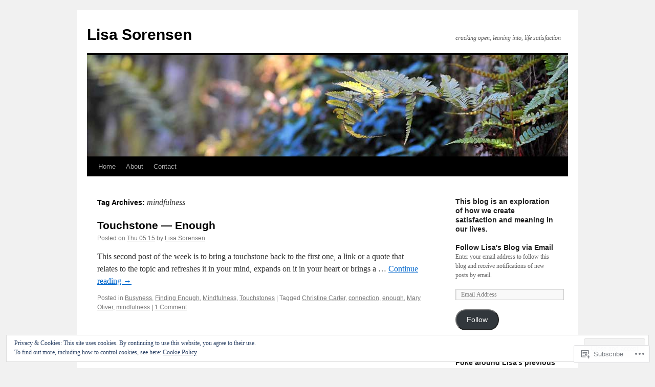

--- FILE ---
content_type: text/html; charset=UTF-8
request_url: https://lisasorensen.net/tag/mindfulness/
body_size: 28011
content:
<!DOCTYPE html>
<html lang="en">
<head>
<meta charset="UTF-8" />
<title>
mindfulness | Lisa Sorensen</title>
<link rel="profile" href="https://gmpg.org/xfn/11" />
<link rel="stylesheet" type="text/css" media="all" href="https://s0.wp.com/wp-content/themes/pub/twentyten/style.css?m=1659017451i&amp;ver=20190507" />
<link rel="pingback" href="https://lisasorensen.net/xmlrpc.php">
<meta name='robots' content='max-image-preview:large' />

<!-- Async WordPress.com Remote Login -->
<script id="wpcom_remote_login_js">
var wpcom_remote_login_extra_auth = '';
function wpcom_remote_login_remove_dom_node_id( element_id ) {
	var dom_node = document.getElementById( element_id );
	if ( dom_node ) { dom_node.parentNode.removeChild( dom_node ); }
}
function wpcom_remote_login_remove_dom_node_classes( class_name ) {
	var dom_nodes = document.querySelectorAll( '.' + class_name );
	for ( var i = 0; i < dom_nodes.length; i++ ) {
		dom_nodes[ i ].parentNode.removeChild( dom_nodes[ i ] );
	}
}
function wpcom_remote_login_final_cleanup() {
	wpcom_remote_login_remove_dom_node_classes( "wpcom_remote_login_msg" );
	wpcom_remote_login_remove_dom_node_id( "wpcom_remote_login_key" );
	wpcom_remote_login_remove_dom_node_id( "wpcom_remote_login_validate" );
	wpcom_remote_login_remove_dom_node_id( "wpcom_remote_login_js" );
	wpcom_remote_login_remove_dom_node_id( "wpcom_request_access_iframe" );
	wpcom_remote_login_remove_dom_node_id( "wpcom_request_access_styles" );
}

// Watch for messages back from the remote login
window.addEventListener( "message", function( e ) {
	if ( e.origin === "https://r-login.wordpress.com" ) {
		var data = {};
		try {
			data = JSON.parse( e.data );
		} catch( e ) {
			wpcom_remote_login_final_cleanup();
			return;
		}

		if ( data.msg === 'LOGIN' ) {
			// Clean up the login check iframe
			wpcom_remote_login_remove_dom_node_id( "wpcom_remote_login_key" );

			var id_regex = new RegExp( /^[0-9]+$/ );
			var token_regex = new RegExp( /^.*|.*|.*$/ );
			if (
				token_regex.test( data.token )
				&& id_regex.test( data.wpcomid )
			) {
				// We have everything we need to ask for a login
				var script = document.createElement( "script" );
				script.setAttribute( "id", "wpcom_remote_login_validate" );
				script.src = '/remote-login.php?wpcom_remote_login=validate'
					+ '&wpcomid=' + data.wpcomid
					+ '&token=' + encodeURIComponent( data.token )
					+ '&host=' + window.location.protocol
					+ '//' + window.location.hostname
					+ '&postid=45'
					+ '&is_singular=';
				document.body.appendChild( script );
			}

			return;
		}

		// Safari ITP, not logged in, so redirect
		if ( data.msg === 'LOGIN-REDIRECT' ) {
			window.location = 'https://wordpress.com/log-in?redirect_to=' + window.location.href;
			return;
		}

		// Safari ITP, storage access failed, remove the request
		if ( data.msg === 'LOGIN-REMOVE' ) {
			var css_zap = 'html { -webkit-transition: margin-top 1s; transition: margin-top 1s; } /* 9001 */ html { margin-top: 0 !important; } * html body { margin-top: 0 !important; } @media screen and ( max-width: 782px ) { html { margin-top: 0 !important; } * html body { margin-top: 0 !important; } }';
			var style_zap = document.createElement( 'style' );
			style_zap.type = 'text/css';
			style_zap.appendChild( document.createTextNode( css_zap ) );
			document.body.appendChild( style_zap );

			var e = document.getElementById( 'wpcom_request_access_iframe' );
			e.parentNode.removeChild( e );

			document.cookie = 'wordpress_com_login_access=denied; path=/; max-age=31536000';

			return;
		}

		// Safari ITP
		if ( data.msg === 'REQUEST_ACCESS' ) {
			console.log( 'request access: safari' );

			// Check ITP iframe enable/disable knob
			if ( wpcom_remote_login_extra_auth !== 'safari_itp_iframe' ) {
				return;
			}

			// If we are in a "private window" there is no ITP.
			var private_window = false;
			try {
				var opendb = window.openDatabase( null, null, null, null );
			} catch( e ) {
				private_window = true;
			}

			if ( private_window ) {
				console.log( 'private window' );
				return;
			}

			var iframe = document.createElement( 'iframe' );
			iframe.id = 'wpcom_request_access_iframe';
			iframe.setAttribute( 'scrolling', 'no' );
			iframe.setAttribute( 'sandbox', 'allow-storage-access-by-user-activation allow-scripts allow-same-origin allow-top-navigation-by-user-activation' );
			iframe.src = 'https://r-login.wordpress.com/remote-login.php?wpcom_remote_login=request_access&origin=' + encodeURIComponent( data.origin ) + '&wpcomid=' + encodeURIComponent( data.wpcomid );

			var css = 'html { -webkit-transition: margin-top 1s; transition: margin-top 1s; } /* 9001 */ html { margin-top: 46px !important; } * html body { margin-top: 46px !important; } @media screen and ( max-width: 660px ) { html { margin-top: 71px !important; } * html body { margin-top: 71px !important; } #wpcom_request_access_iframe { display: block; height: 71px !important; } } #wpcom_request_access_iframe { border: 0px; height: 46px; position: fixed; top: 0; left: 0; width: 100%; min-width: 100%; z-index: 99999; background: #23282d; } ';

			var style = document.createElement( 'style' );
			style.type = 'text/css';
			style.id = 'wpcom_request_access_styles';
			style.appendChild( document.createTextNode( css ) );
			document.body.appendChild( style );

			document.body.appendChild( iframe );
		}

		if ( data.msg === 'DONE' ) {
			wpcom_remote_login_final_cleanup();
		}
	}
}, false );

// Inject the remote login iframe after the page has had a chance to load
// more critical resources
window.addEventListener( "DOMContentLoaded", function( e ) {
	var iframe = document.createElement( "iframe" );
	iframe.style.display = "none";
	iframe.setAttribute( "scrolling", "no" );
	iframe.setAttribute( "id", "wpcom_remote_login_key" );
	iframe.src = "https://r-login.wordpress.com/remote-login.php"
		+ "?wpcom_remote_login=key"
		+ "&origin=aHR0cHM6Ly9saXNhc29yZW5zZW4ubmV0"
		+ "&wpcomid=90579581"
		+ "&time=" + Math.floor( Date.now() / 1000 );
	document.body.appendChild( iframe );
}, false );
</script>
<link rel='dns-prefetch' href='//s0.wp.com' />
<link rel="alternate" type="application/rss+xml" title="Lisa Sorensen &raquo; Feed" href="https://lisasorensen.net/feed/" />
<link rel="alternate" type="application/rss+xml" title="Lisa Sorensen &raquo; Comments Feed" href="https://lisasorensen.net/comments/feed/" />
<link rel="alternate" type="application/rss+xml" title="Lisa Sorensen &raquo; mindfulness Tag Feed" href="https://lisasorensen.net/tag/mindfulness/feed/" />
	<script type="text/javascript">
		/* <![CDATA[ */
		function addLoadEvent(func) {
			var oldonload = window.onload;
			if (typeof window.onload != 'function') {
				window.onload = func;
			} else {
				window.onload = function () {
					oldonload();
					func();
				}
			}
		}
		/* ]]> */
	</script>
	<link crossorigin='anonymous' rel='stylesheet' id='all-css-0-1' href='/wp-content/mu-plugins/widgets/eu-cookie-law/templates/style.css?m=1642463000i&cssminify=yes' type='text/css' media='all' />
<style id='wp-emoji-styles-inline-css'>

	img.wp-smiley, img.emoji {
		display: inline !important;
		border: none !important;
		box-shadow: none !important;
		height: 1em !important;
		width: 1em !important;
		margin: 0 0.07em !important;
		vertical-align: -0.1em !important;
		background: none !important;
		padding: 0 !important;
	}
/*# sourceURL=wp-emoji-styles-inline-css */
</style>
<link crossorigin='anonymous' rel='stylesheet' id='all-css-2-1' href='/wp-content/plugins/gutenberg-core/v22.2.0/build/styles/block-library/style.css?m=1764855221i&cssminify=yes' type='text/css' media='all' />
<style id='wp-block-library-inline-css'>
.has-text-align-justify {
	text-align:justify;
}
.has-text-align-justify{text-align:justify;}

/*# sourceURL=wp-block-library-inline-css */
</style><style id='global-styles-inline-css'>
:root{--wp--preset--aspect-ratio--square: 1;--wp--preset--aspect-ratio--4-3: 4/3;--wp--preset--aspect-ratio--3-4: 3/4;--wp--preset--aspect-ratio--3-2: 3/2;--wp--preset--aspect-ratio--2-3: 2/3;--wp--preset--aspect-ratio--16-9: 16/9;--wp--preset--aspect-ratio--9-16: 9/16;--wp--preset--color--black: #000;--wp--preset--color--cyan-bluish-gray: #abb8c3;--wp--preset--color--white: #fff;--wp--preset--color--pale-pink: #f78da7;--wp--preset--color--vivid-red: #cf2e2e;--wp--preset--color--luminous-vivid-orange: #ff6900;--wp--preset--color--luminous-vivid-amber: #fcb900;--wp--preset--color--light-green-cyan: #7bdcb5;--wp--preset--color--vivid-green-cyan: #00d084;--wp--preset--color--pale-cyan-blue: #8ed1fc;--wp--preset--color--vivid-cyan-blue: #0693e3;--wp--preset--color--vivid-purple: #9b51e0;--wp--preset--color--blue: #0066cc;--wp--preset--color--medium-gray: #666;--wp--preset--color--light-gray: #f1f1f1;--wp--preset--gradient--vivid-cyan-blue-to-vivid-purple: linear-gradient(135deg,rgb(6,147,227) 0%,rgb(155,81,224) 100%);--wp--preset--gradient--light-green-cyan-to-vivid-green-cyan: linear-gradient(135deg,rgb(122,220,180) 0%,rgb(0,208,130) 100%);--wp--preset--gradient--luminous-vivid-amber-to-luminous-vivid-orange: linear-gradient(135deg,rgb(252,185,0) 0%,rgb(255,105,0) 100%);--wp--preset--gradient--luminous-vivid-orange-to-vivid-red: linear-gradient(135deg,rgb(255,105,0) 0%,rgb(207,46,46) 100%);--wp--preset--gradient--very-light-gray-to-cyan-bluish-gray: linear-gradient(135deg,rgb(238,238,238) 0%,rgb(169,184,195) 100%);--wp--preset--gradient--cool-to-warm-spectrum: linear-gradient(135deg,rgb(74,234,220) 0%,rgb(151,120,209) 20%,rgb(207,42,186) 40%,rgb(238,44,130) 60%,rgb(251,105,98) 80%,rgb(254,248,76) 100%);--wp--preset--gradient--blush-light-purple: linear-gradient(135deg,rgb(255,206,236) 0%,rgb(152,150,240) 100%);--wp--preset--gradient--blush-bordeaux: linear-gradient(135deg,rgb(254,205,165) 0%,rgb(254,45,45) 50%,rgb(107,0,62) 100%);--wp--preset--gradient--luminous-dusk: linear-gradient(135deg,rgb(255,203,112) 0%,rgb(199,81,192) 50%,rgb(65,88,208) 100%);--wp--preset--gradient--pale-ocean: linear-gradient(135deg,rgb(255,245,203) 0%,rgb(182,227,212) 50%,rgb(51,167,181) 100%);--wp--preset--gradient--electric-grass: linear-gradient(135deg,rgb(202,248,128) 0%,rgb(113,206,126) 100%);--wp--preset--gradient--midnight: linear-gradient(135deg,rgb(2,3,129) 0%,rgb(40,116,252) 100%);--wp--preset--font-size--small: 13px;--wp--preset--font-size--medium: 20px;--wp--preset--font-size--large: 36px;--wp--preset--font-size--x-large: 42px;--wp--preset--font-family--albert-sans: 'Albert Sans', sans-serif;--wp--preset--font-family--alegreya: Alegreya, serif;--wp--preset--font-family--arvo: Arvo, serif;--wp--preset--font-family--bodoni-moda: 'Bodoni Moda', serif;--wp--preset--font-family--bricolage-grotesque: 'Bricolage Grotesque', sans-serif;--wp--preset--font-family--cabin: Cabin, sans-serif;--wp--preset--font-family--chivo: Chivo, sans-serif;--wp--preset--font-family--commissioner: Commissioner, sans-serif;--wp--preset--font-family--cormorant: Cormorant, serif;--wp--preset--font-family--courier-prime: 'Courier Prime', monospace;--wp--preset--font-family--crimson-pro: 'Crimson Pro', serif;--wp--preset--font-family--dm-mono: 'DM Mono', monospace;--wp--preset--font-family--dm-sans: 'DM Sans', sans-serif;--wp--preset--font-family--dm-serif-display: 'DM Serif Display', serif;--wp--preset--font-family--domine: Domine, serif;--wp--preset--font-family--eb-garamond: 'EB Garamond', serif;--wp--preset--font-family--epilogue: Epilogue, sans-serif;--wp--preset--font-family--fahkwang: Fahkwang, sans-serif;--wp--preset--font-family--figtree: Figtree, sans-serif;--wp--preset--font-family--fira-sans: 'Fira Sans', sans-serif;--wp--preset--font-family--fjalla-one: 'Fjalla One', sans-serif;--wp--preset--font-family--fraunces: Fraunces, serif;--wp--preset--font-family--gabarito: Gabarito, system-ui;--wp--preset--font-family--ibm-plex-mono: 'IBM Plex Mono', monospace;--wp--preset--font-family--ibm-plex-sans: 'IBM Plex Sans', sans-serif;--wp--preset--font-family--ibarra-real-nova: 'Ibarra Real Nova', serif;--wp--preset--font-family--instrument-serif: 'Instrument Serif', serif;--wp--preset--font-family--inter: Inter, sans-serif;--wp--preset--font-family--josefin-sans: 'Josefin Sans', sans-serif;--wp--preset--font-family--jost: Jost, sans-serif;--wp--preset--font-family--libre-baskerville: 'Libre Baskerville', serif;--wp--preset--font-family--libre-franklin: 'Libre Franklin', sans-serif;--wp--preset--font-family--literata: Literata, serif;--wp--preset--font-family--lora: Lora, serif;--wp--preset--font-family--merriweather: Merriweather, serif;--wp--preset--font-family--montserrat: Montserrat, sans-serif;--wp--preset--font-family--newsreader: Newsreader, serif;--wp--preset--font-family--noto-sans-mono: 'Noto Sans Mono', sans-serif;--wp--preset--font-family--nunito: Nunito, sans-serif;--wp--preset--font-family--open-sans: 'Open Sans', sans-serif;--wp--preset--font-family--overpass: Overpass, sans-serif;--wp--preset--font-family--pt-serif: 'PT Serif', serif;--wp--preset--font-family--petrona: Petrona, serif;--wp--preset--font-family--piazzolla: Piazzolla, serif;--wp--preset--font-family--playfair-display: 'Playfair Display', serif;--wp--preset--font-family--plus-jakarta-sans: 'Plus Jakarta Sans', sans-serif;--wp--preset--font-family--poppins: Poppins, sans-serif;--wp--preset--font-family--raleway: Raleway, sans-serif;--wp--preset--font-family--roboto: Roboto, sans-serif;--wp--preset--font-family--roboto-slab: 'Roboto Slab', serif;--wp--preset--font-family--rubik: Rubik, sans-serif;--wp--preset--font-family--rufina: Rufina, serif;--wp--preset--font-family--sora: Sora, sans-serif;--wp--preset--font-family--source-sans-3: 'Source Sans 3', sans-serif;--wp--preset--font-family--source-serif-4: 'Source Serif 4', serif;--wp--preset--font-family--space-mono: 'Space Mono', monospace;--wp--preset--font-family--syne: Syne, sans-serif;--wp--preset--font-family--texturina: Texturina, serif;--wp--preset--font-family--urbanist: Urbanist, sans-serif;--wp--preset--font-family--work-sans: 'Work Sans', sans-serif;--wp--preset--spacing--20: 0.44rem;--wp--preset--spacing--30: 0.67rem;--wp--preset--spacing--40: 1rem;--wp--preset--spacing--50: 1.5rem;--wp--preset--spacing--60: 2.25rem;--wp--preset--spacing--70: 3.38rem;--wp--preset--spacing--80: 5.06rem;--wp--preset--shadow--natural: 6px 6px 9px rgba(0, 0, 0, 0.2);--wp--preset--shadow--deep: 12px 12px 50px rgba(0, 0, 0, 0.4);--wp--preset--shadow--sharp: 6px 6px 0px rgba(0, 0, 0, 0.2);--wp--preset--shadow--outlined: 6px 6px 0px -3px rgb(255, 255, 255), 6px 6px rgb(0, 0, 0);--wp--preset--shadow--crisp: 6px 6px 0px rgb(0, 0, 0);}:where(.is-layout-flex){gap: 0.5em;}:where(.is-layout-grid){gap: 0.5em;}body .is-layout-flex{display: flex;}.is-layout-flex{flex-wrap: wrap;align-items: center;}.is-layout-flex > :is(*, div){margin: 0;}body .is-layout-grid{display: grid;}.is-layout-grid > :is(*, div){margin: 0;}:where(.wp-block-columns.is-layout-flex){gap: 2em;}:where(.wp-block-columns.is-layout-grid){gap: 2em;}:where(.wp-block-post-template.is-layout-flex){gap: 1.25em;}:where(.wp-block-post-template.is-layout-grid){gap: 1.25em;}.has-black-color{color: var(--wp--preset--color--black) !important;}.has-cyan-bluish-gray-color{color: var(--wp--preset--color--cyan-bluish-gray) !important;}.has-white-color{color: var(--wp--preset--color--white) !important;}.has-pale-pink-color{color: var(--wp--preset--color--pale-pink) !important;}.has-vivid-red-color{color: var(--wp--preset--color--vivid-red) !important;}.has-luminous-vivid-orange-color{color: var(--wp--preset--color--luminous-vivid-orange) !important;}.has-luminous-vivid-amber-color{color: var(--wp--preset--color--luminous-vivid-amber) !important;}.has-light-green-cyan-color{color: var(--wp--preset--color--light-green-cyan) !important;}.has-vivid-green-cyan-color{color: var(--wp--preset--color--vivid-green-cyan) !important;}.has-pale-cyan-blue-color{color: var(--wp--preset--color--pale-cyan-blue) !important;}.has-vivid-cyan-blue-color{color: var(--wp--preset--color--vivid-cyan-blue) !important;}.has-vivid-purple-color{color: var(--wp--preset--color--vivid-purple) !important;}.has-black-background-color{background-color: var(--wp--preset--color--black) !important;}.has-cyan-bluish-gray-background-color{background-color: var(--wp--preset--color--cyan-bluish-gray) !important;}.has-white-background-color{background-color: var(--wp--preset--color--white) !important;}.has-pale-pink-background-color{background-color: var(--wp--preset--color--pale-pink) !important;}.has-vivid-red-background-color{background-color: var(--wp--preset--color--vivid-red) !important;}.has-luminous-vivid-orange-background-color{background-color: var(--wp--preset--color--luminous-vivid-orange) !important;}.has-luminous-vivid-amber-background-color{background-color: var(--wp--preset--color--luminous-vivid-amber) !important;}.has-light-green-cyan-background-color{background-color: var(--wp--preset--color--light-green-cyan) !important;}.has-vivid-green-cyan-background-color{background-color: var(--wp--preset--color--vivid-green-cyan) !important;}.has-pale-cyan-blue-background-color{background-color: var(--wp--preset--color--pale-cyan-blue) !important;}.has-vivid-cyan-blue-background-color{background-color: var(--wp--preset--color--vivid-cyan-blue) !important;}.has-vivid-purple-background-color{background-color: var(--wp--preset--color--vivid-purple) !important;}.has-black-border-color{border-color: var(--wp--preset--color--black) !important;}.has-cyan-bluish-gray-border-color{border-color: var(--wp--preset--color--cyan-bluish-gray) !important;}.has-white-border-color{border-color: var(--wp--preset--color--white) !important;}.has-pale-pink-border-color{border-color: var(--wp--preset--color--pale-pink) !important;}.has-vivid-red-border-color{border-color: var(--wp--preset--color--vivid-red) !important;}.has-luminous-vivid-orange-border-color{border-color: var(--wp--preset--color--luminous-vivid-orange) !important;}.has-luminous-vivid-amber-border-color{border-color: var(--wp--preset--color--luminous-vivid-amber) !important;}.has-light-green-cyan-border-color{border-color: var(--wp--preset--color--light-green-cyan) !important;}.has-vivid-green-cyan-border-color{border-color: var(--wp--preset--color--vivid-green-cyan) !important;}.has-pale-cyan-blue-border-color{border-color: var(--wp--preset--color--pale-cyan-blue) !important;}.has-vivid-cyan-blue-border-color{border-color: var(--wp--preset--color--vivid-cyan-blue) !important;}.has-vivid-purple-border-color{border-color: var(--wp--preset--color--vivid-purple) !important;}.has-vivid-cyan-blue-to-vivid-purple-gradient-background{background: var(--wp--preset--gradient--vivid-cyan-blue-to-vivid-purple) !important;}.has-light-green-cyan-to-vivid-green-cyan-gradient-background{background: var(--wp--preset--gradient--light-green-cyan-to-vivid-green-cyan) !important;}.has-luminous-vivid-amber-to-luminous-vivid-orange-gradient-background{background: var(--wp--preset--gradient--luminous-vivid-amber-to-luminous-vivid-orange) !important;}.has-luminous-vivid-orange-to-vivid-red-gradient-background{background: var(--wp--preset--gradient--luminous-vivid-orange-to-vivid-red) !important;}.has-very-light-gray-to-cyan-bluish-gray-gradient-background{background: var(--wp--preset--gradient--very-light-gray-to-cyan-bluish-gray) !important;}.has-cool-to-warm-spectrum-gradient-background{background: var(--wp--preset--gradient--cool-to-warm-spectrum) !important;}.has-blush-light-purple-gradient-background{background: var(--wp--preset--gradient--blush-light-purple) !important;}.has-blush-bordeaux-gradient-background{background: var(--wp--preset--gradient--blush-bordeaux) !important;}.has-luminous-dusk-gradient-background{background: var(--wp--preset--gradient--luminous-dusk) !important;}.has-pale-ocean-gradient-background{background: var(--wp--preset--gradient--pale-ocean) !important;}.has-electric-grass-gradient-background{background: var(--wp--preset--gradient--electric-grass) !important;}.has-midnight-gradient-background{background: var(--wp--preset--gradient--midnight) !important;}.has-small-font-size{font-size: var(--wp--preset--font-size--small) !important;}.has-medium-font-size{font-size: var(--wp--preset--font-size--medium) !important;}.has-large-font-size{font-size: var(--wp--preset--font-size--large) !important;}.has-x-large-font-size{font-size: var(--wp--preset--font-size--x-large) !important;}.has-albert-sans-font-family{font-family: var(--wp--preset--font-family--albert-sans) !important;}.has-alegreya-font-family{font-family: var(--wp--preset--font-family--alegreya) !important;}.has-arvo-font-family{font-family: var(--wp--preset--font-family--arvo) !important;}.has-bodoni-moda-font-family{font-family: var(--wp--preset--font-family--bodoni-moda) !important;}.has-bricolage-grotesque-font-family{font-family: var(--wp--preset--font-family--bricolage-grotesque) !important;}.has-cabin-font-family{font-family: var(--wp--preset--font-family--cabin) !important;}.has-chivo-font-family{font-family: var(--wp--preset--font-family--chivo) !important;}.has-commissioner-font-family{font-family: var(--wp--preset--font-family--commissioner) !important;}.has-cormorant-font-family{font-family: var(--wp--preset--font-family--cormorant) !important;}.has-courier-prime-font-family{font-family: var(--wp--preset--font-family--courier-prime) !important;}.has-crimson-pro-font-family{font-family: var(--wp--preset--font-family--crimson-pro) !important;}.has-dm-mono-font-family{font-family: var(--wp--preset--font-family--dm-mono) !important;}.has-dm-sans-font-family{font-family: var(--wp--preset--font-family--dm-sans) !important;}.has-dm-serif-display-font-family{font-family: var(--wp--preset--font-family--dm-serif-display) !important;}.has-domine-font-family{font-family: var(--wp--preset--font-family--domine) !important;}.has-eb-garamond-font-family{font-family: var(--wp--preset--font-family--eb-garamond) !important;}.has-epilogue-font-family{font-family: var(--wp--preset--font-family--epilogue) !important;}.has-fahkwang-font-family{font-family: var(--wp--preset--font-family--fahkwang) !important;}.has-figtree-font-family{font-family: var(--wp--preset--font-family--figtree) !important;}.has-fira-sans-font-family{font-family: var(--wp--preset--font-family--fira-sans) !important;}.has-fjalla-one-font-family{font-family: var(--wp--preset--font-family--fjalla-one) !important;}.has-fraunces-font-family{font-family: var(--wp--preset--font-family--fraunces) !important;}.has-gabarito-font-family{font-family: var(--wp--preset--font-family--gabarito) !important;}.has-ibm-plex-mono-font-family{font-family: var(--wp--preset--font-family--ibm-plex-mono) !important;}.has-ibm-plex-sans-font-family{font-family: var(--wp--preset--font-family--ibm-plex-sans) !important;}.has-ibarra-real-nova-font-family{font-family: var(--wp--preset--font-family--ibarra-real-nova) !important;}.has-instrument-serif-font-family{font-family: var(--wp--preset--font-family--instrument-serif) !important;}.has-inter-font-family{font-family: var(--wp--preset--font-family--inter) !important;}.has-josefin-sans-font-family{font-family: var(--wp--preset--font-family--josefin-sans) !important;}.has-jost-font-family{font-family: var(--wp--preset--font-family--jost) !important;}.has-libre-baskerville-font-family{font-family: var(--wp--preset--font-family--libre-baskerville) !important;}.has-libre-franklin-font-family{font-family: var(--wp--preset--font-family--libre-franklin) !important;}.has-literata-font-family{font-family: var(--wp--preset--font-family--literata) !important;}.has-lora-font-family{font-family: var(--wp--preset--font-family--lora) !important;}.has-merriweather-font-family{font-family: var(--wp--preset--font-family--merriweather) !important;}.has-montserrat-font-family{font-family: var(--wp--preset--font-family--montserrat) !important;}.has-newsreader-font-family{font-family: var(--wp--preset--font-family--newsreader) !important;}.has-noto-sans-mono-font-family{font-family: var(--wp--preset--font-family--noto-sans-mono) !important;}.has-nunito-font-family{font-family: var(--wp--preset--font-family--nunito) !important;}.has-open-sans-font-family{font-family: var(--wp--preset--font-family--open-sans) !important;}.has-overpass-font-family{font-family: var(--wp--preset--font-family--overpass) !important;}.has-pt-serif-font-family{font-family: var(--wp--preset--font-family--pt-serif) !important;}.has-petrona-font-family{font-family: var(--wp--preset--font-family--petrona) !important;}.has-piazzolla-font-family{font-family: var(--wp--preset--font-family--piazzolla) !important;}.has-playfair-display-font-family{font-family: var(--wp--preset--font-family--playfair-display) !important;}.has-plus-jakarta-sans-font-family{font-family: var(--wp--preset--font-family--plus-jakarta-sans) !important;}.has-poppins-font-family{font-family: var(--wp--preset--font-family--poppins) !important;}.has-raleway-font-family{font-family: var(--wp--preset--font-family--raleway) !important;}.has-roboto-font-family{font-family: var(--wp--preset--font-family--roboto) !important;}.has-roboto-slab-font-family{font-family: var(--wp--preset--font-family--roboto-slab) !important;}.has-rubik-font-family{font-family: var(--wp--preset--font-family--rubik) !important;}.has-rufina-font-family{font-family: var(--wp--preset--font-family--rufina) !important;}.has-sora-font-family{font-family: var(--wp--preset--font-family--sora) !important;}.has-source-sans-3-font-family{font-family: var(--wp--preset--font-family--source-sans-3) !important;}.has-source-serif-4-font-family{font-family: var(--wp--preset--font-family--source-serif-4) !important;}.has-space-mono-font-family{font-family: var(--wp--preset--font-family--space-mono) !important;}.has-syne-font-family{font-family: var(--wp--preset--font-family--syne) !important;}.has-texturina-font-family{font-family: var(--wp--preset--font-family--texturina) !important;}.has-urbanist-font-family{font-family: var(--wp--preset--font-family--urbanist) !important;}.has-work-sans-font-family{font-family: var(--wp--preset--font-family--work-sans) !important;}
/*# sourceURL=global-styles-inline-css */
</style>

<style id='classic-theme-styles-inline-css'>
/*! This file is auto-generated */
.wp-block-button__link{color:#fff;background-color:#32373c;border-radius:9999px;box-shadow:none;text-decoration:none;padding:calc(.667em + 2px) calc(1.333em + 2px);font-size:1.125em}.wp-block-file__button{background:#32373c;color:#fff;text-decoration:none}
/*# sourceURL=/wp-includes/css/classic-themes.min.css */
</style>
<link crossorigin='anonymous' rel='stylesheet' id='all-css-4-1' href='/_static/??-eJyNT0kOwjAM/BCu1YKgHBBv6WJCIGmi2KX095giNiFVXCx7NIsHhwhN6IQ6weh6YzvGJtQuNGfGIsvLLAe2PjqCRJdsha1leTGAZXSUNcwL/DDyPby9EinuYyV3hqfWVuTIK21ONtjWkKicnzsIXeclUWOgrmMiZtDpbe9BjprFP7oHjLGvUQYFRkXx0ek/7lQcpsy5pxKpqdHVTFXe55zIUAB9pRIbuq8DDq6y6S7d+12+LvNyWRTbzekGiYipTQ==&cssminify=yes' type='text/css' media='all' />
<style id='jetpack-global-styles-frontend-style-inline-css'>
:root { --font-headings: unset; --font-base: unset; --font-headings-default: -apple-system,BlinkMacSystemFont,"Segoe UI",Roboto,Oxygen-Sans,Ubuntu,Cantarell,"Helvetica Neue",sans-serif; --font-base-default: -apple-system,BlinkMacSystemFont,"Segoe UI",Roboto,Oxygen-Sans,Ubuntu,Cantarell,"Helvetica Neue",sans-serif;}
/*# sourceURL=jetpack-global-styles-frontend-style-inline-css */
</style>
<link crossorigin='anonymous' rel='stylesheet' id='all-css-6-1' href='/wp-content/themes/h4/global.css?m=1420737423i&cssminify=yes' type='text/css' media='all' />
<script type="text/javascript" id="wpcom-actionbar-placeholder-js-extra">
/* <![CDATA[ */
var actionbardata = {"siteID":"90579581","postID":"0","siteURL":"https://lisasorensen.net","xhrURL":"https://lisasorensen.net/wp-admin/admin-ajax.php","nonce":"8d63a61e57","isLoggedIn":"","statusMessage":"","subsEmailDefault":"instantly","proxyScriptUrl":"https://s0.wp.com/wp-content/js/wpcom-proxy-request.js?m=1513050504i&amp;ver=20211021","i18n":{"followedText":"New posts from this site will now appear in your \u003Ca href=\"https://wordpress.com/reader\"\u003EReader\u003C/a\u003E","foldBar":"Collapse this bar","unfoldBar":"Expand this bar","shortLinkCopied":"Shortlink copied to clipboard."}};
//# sourceURL=wpcom-actionbar-placeholder-js-extra
/* ]]> */
</script>
<script type="text/javascript" id="jetpack-mu-wpcom-settings-js-before">
/* <![CDATA[ */
var JETPACK_MU_WPCOM_SETTINGS = {"assetsUrl":"https://s0.wp.com/wp-content/mu-plugins/jetpack-mu-wpcom-plugin/sun/jetpack_vendor/automattic/jetpack-mu-wpcom/src/build/"};
//# sourceURL=jetpack-mu-wpcom-settings-js-before
/* ]]> */
</script>
<script crossorigin='anonymous' type='text/javascript'  src='/_static/??/wp-content/js/rlt-proxy.js,/wp-content/blog-plugins/wordads-classes/js/cmp/v2/cmp-non-gdpr.js?m=1720530689j'></script>
<script type="text/javascript" id="rlt-proxy-js-after">
/* <![CDATA[ */
	rltInitialize( {"token":null,"iframeOrigins":["https:\/\/widgets.wp.com"]} );
//# sourceURL=rlt-proxy-js-after
/* ]]> */
</script>
<link rel="EditURI" type="application/rsd+xml" title="RSD" href="https://1lisasorensen.wordpress.com/xmlrpc.php?rsd" />
<meta name="generator" content="WordPress.com" />

<!-- Jetpack Open Graph Tags -->
<meta property="og:type" content="website" />
<meta property="og:title" content="mindfulness &#8211; Lisa Sorensen" />
<meta property="og:url" content="https://lisasorensen.net/tag/mindfulness/" />
<meta property="og:site_name" content="Lisa Sorensen" />
<meta property="og:image" content="https://secure.gravatar.com/blavatar/9004121e909d76da312e40a090a02f4c54e83b1f85dc44713764e4ce4fada5e7?s=200&#038;ts=1768960437" />
<meta property="og:image:width" content="200" />
<meta property="og:image:height" content="200" />
<meta property="og:image:alt" content="" />
<meta property="og:locale" content="en_US" />

<!-- End Jetpack Open Graph Tags -->
<link rel="shortcut icon" type="image/x-icon" href="https://secure.gravatar.com/blavatar/9004121e909d76da312e40a090a02f4c54e83b1f85dc44713764e4ce4fada5e7?s=32" sizes="16x16" />
<link rel="icon" type="image/x-icon" href="https://secure.gravatar.com/blavatar/9004121e909d76da312e40a090a02f4c54e83b1f85dc44713764e4ce4fada5e7?s=32" sizes="16x16" />
<link rel="apple-touch-icon" href="https://secure.gravatar.com/blavatar/9004121e909d76da312e40a090a02f4c54e83b1f85dc44713764e4ce4fada5e7?s=114" />
<link rel='openid.server' href='https://lisasorensen.net/?openidserver=1' />
<link rel='openid.delegate' href='https://lisasorensen.net/' />
<link rel="search" type="application/opensearchdescription+xml" href="https://lisasorensen.net/osd.xml" title="Lisa Sorensen" />
<link rel="search" type="application/opensearchdescription+xml" href="https://s1.wp.com/opensearch.xml" title="WordPress.com" />
		<style type="text/css">
			.recentcomments a {
				display: inline !important;
				padding: 0 !important;
				margin: 0 !important;
			}

			table.recentcommentsavatartop img.avatar, table.recentcommentsavatarend img.avatar {
				border: 0px;
				margin: 0;
			}

			table.recentcommentsavatartop a, table.recentcommentsavatarend a {
				border: 0px !important;
				background-color: transparent !important;
			}

			td.recentcommentsavatarend, td.recentcommentsavatartop {
				padding: 0px 0px 1px 0px;
				margin: 0px;
			}

			td.recentcommentstextend {
				border: none !important;
				padding: 0px 0px 2px 10px;
			}

			.rtl td.recentcommentstextend {
				padding: 0px 10px 2px 0px;
			}

			td.recentcommentstexttop {
				border: none;
				padding: 0px 0px 0px 10px;
			}

			.rtl td.recentcommentstexttop {
				padding: 0px 10px 0px 0px;
			}
		</style>
		<meta name="description" content="Posts about mindfulness written by Lisa Sorensen" />
		<script type="text/javascript">

			window.doNotSellCallback = function() {

				var linkElements = [
					'a[href="https://wordpress.com/?ref=footer_blog"]',
					'a[href="https://wordpress.com/?ref=footer_website"]',
					'a[href="https://wordpress.com/?ref=vertical_footer"]',
					'a[href^="https://wordpress.com/?ref=footer_segment_"]',
				].join(',');

				var dnsLink = document.createElement( 'a' );
				dnsLink.href = 'https://wordpress.com/advertising-program-optout/';
				dnsLink.classList.add( 'do-not-sell-link' );
				dnsLink.rel = 'nofollow';
				dnsLink.style.marginLeft = '0.5em';
				dnsLink.textContent = 'Do Not Sell or Share My Personal Information';

				var creditLinks = document.querySelectorAll( linkElements );

				if ( 0 === creditLinks.length ) {
					return false;
				}

				Array.prototype.forEach.call( creditLinks, function( el ) {
					el.insertAdjacentElement( 'afterend', dnsLink );
				});

				return true;
			};

		</script>
		<script type="text/javascript">
	window.google_analytics_uacct = "UA-52447-2";
</script>

<script type="text/javascript">
	var _gaq = _gaq || [];
	_gaq.push(['_setAccount', 'UA-52447-2']);
	_gaq.push(['_gat._anonymizeIp']);
	_gaq.push(['_setDomainName', 'none']);
	_gaq.push(['_setAllowLinker', true]);
	_gaq.push(['_initData']);
	_gaq.push(['_trackPageview']);

	(function() {
		var ga = document.createElement('script'); ga.type = 'text/javascript'; ga.async = true;
		ga.src = ('https:' == document.location.protocol ? 'https://ssl' : 'http://www') + '.google-analytics.com/ga.js';
		(document.getElementsByTagName('head')[0] || document.getElementsByTagName('body')[0]).appendChild(ga);
	})();
</script>
<link crossorigin='anonymous' rel='stylesheet' id='all-css-0-3' href='/_static/??-eJyVjtsOgjAQRH9I2Jgo4oPxU0jZVrLQW7pb+X2LIolv8jgnkzMDc6wweDFewOUq2jyQZxiNRIXTmoGzh448Qm8DTgw8UzSpRuYD/C1wQWdrGFClkNnYrfMFO32fQ5msLrFnTBSFQun+pNqR3yleUfc0XocEKktwSoRwKz9CcgyaWGBRKpQ3grIDQ8q+DC+bd3c7Xpr23F6b82l8AQjNifo=&cssminify=yes' type='text/css' media='all' />
</head>

<body class="archive tag tag-mindfulness tag-116588 wp-theme-pubtwentyten customizer-styles-applied single-author jetpack-reblog-enabled">
<div id="wrapper" class="hfeed">
	<div id="header">
		<div id="masthead">
			<div id="branding" role="banner">
								<div id="site-title">
					<span>
						<a href="https://lisasorensen.net/" title="Lisa Sorensen" rel="home">Lisa Sorensen</a>
					</span>
				</div>
				<div id="site-description">cracking open, leaning into,             life satisfaction</div>

									<a class="home-link" href="https://lisasorensen.net/" title="Lisa Sorensen" rel="home">
						<img src="https://s0.wp.com/wp-content/themes/pub/twentyten/images/headers/fern.jpg?m=1610459589i" width="940" height="198" alt="" />
					</a>
								</div><!-- #branding -->

			<div id="access" role="navigation">
								<div class="skip-link screen-reader-text"><a href="#content" title="Skip to content">Skip to content</a></div>
				<div class="menu"><ul>
<li ><a href="https://lisasorensen.net/">Home</a></li><li class="page_item page-item-1"><a href="https://lisasorensen.net/about/">About</a></li>
<li class="page_item page-item-48"><a href="https://lisasorensen.net/contact-me/">Contact</a></li>
</ul></div>
			</div><!-- #access -->
		</div><!-- #masthead -->
	</div><!-- #header -->

	<div id="main">

		<div id="container">
			<div id="content" role="main">

				<h1 class="page-title">Tag Archives: <span>mindfulness</span></h1>

				



	
			<div id="post-45" class="post-45 post type-post status-publish format-standard hentry category-busyness-2 category-finding-enough category-mindfulness-2 category-touchstones tag-christine-carter tag-connection tag-enough tag-mary-oliver tag-mindfulness">
			<h2 class="entry-title"><a href="https://lisasorensen.net/2015/05/14/thursday-touchstone-enough/" rel="bookmark">Touchstone &#8212; Enough</a></h2>

			<div class="entry-meta">
				<span class="meta-prep meta-prep-author">Posted on</span> <a href="https://lisasorensen.net/2015/05/14/thursday-touchstone-enough/" title="20:30" rel="bookmark"><span class="entry-date">Thu 05 15</span></a> <span class="meta-sep">by</span> <span class="author vcard"><a class="url fn n" href="https://lisasorensen.net/author/lisabsorensen/" title="View all posts by Lisa Sorensen">Lisa Sorensen</a></span>			</div><!-- .entry-meta -->

					<div class="entry-summary">
				<p>This second post of the week is to bring a touchstone back to the first one, a link or a quote that relates to the topic and refreshes it in your mind, expands on it in your heart or brings a &hellip; <a href="https://lisasorensen.net/2015/05/14/thursday-touchstone-enough/">Continue reading <span class="meta-nav">&rarr;</span></a></p>
			</div><!-- .entry-summary -->
	
			<div class="entry-utility">
													<span class="cat-links">
						<span class="entry-utility-prep entry-utility-prep-cat-links">Posted in</span> <a href="https://lisasorensen.net/category/busyness-2/" rel="category tag">Busyness</a>, <a href="https://lisasorensen.net/category/finding-enough/" rel="category tag">Finding Enough</a>, <a href="https://lisasorensen.net/category/mindfulness-2/" rel="category tag">Mindfulness</a>, <a href="https://lisasorensen.net/category/touchstones/" rel="category tag">Touchstones</a>					</span>
					<span class="meta-sep">|</span>
				
								<span class="tag-links">
					<span class="entry-utility-prep entry-utility-prep-tag-links">Tagged</span> <a href="https://lisasorensen.net/tag/christine-carter/" rel="tag">Christine Carter</a>, <a href="https://lisasorensen.net/tag/connection/" rel="tag">connection</a>, <a href="https://lisasorensen.net/tag/enough/" rel="tag">enough</a>, <a href="https://lisasorensen.net/tag/mary-oliver/" rel="tag">Mary Oliver</a>, <a href="https://lisasorensen.net/tag/mindfulness/" rel="tag">mindfulness</a>				</span>
				<span class="meta-sep">|</span>
				
				<span class="comments-link"><a href="https://lisasorensen.net/2015/05/14/thursday-touchstone-enough/#comments">1 Comment</a></span>

							</div><!-- .entry-utility -->
		</div><!-- #post-45 -->

		
	

	
			<div id="post-33" class="post-33 post type-post status-publish format-standard hentry category-finding-enough tag-busyness tag-life-satisfaction tag-mindfulness tag-power">
			<h2 class="entry-title"><a href="https://lisasorensen.net/2015/05/12/enough/" rel="bookmark">Enough</a></h2>

			<div class="entry-meta">
				<span class="meta-prep meta-prep-author">Posted on</span> <a href="https://lisasorensen.net/2015/05/12/enough/" title="20:36" rel="bookmark"><span class="entry-date">Tue 05 15</span></a> <span class="meta-sep">by</span> <span class="author vcard"><a class="url fn n" href="https://lisasorensen.net/author/lisabsorensen/" title="View all posts by Lisa Sorensen">Lisa Sorensen</a></span>			</div><!-- .entry-meta -->

					<div class="entry-summary">
				<p>I’m trying to slow down.  It’s not easy.  I have some Type A. I love efficiency.  I love crossing things off lists.  I like to hoe the row all the way to the end, preferably without interruptions.  I make SuperWoman &hellip; <a href="https://lisasorensen.net/2015/05/12/enough/">Continue reading <span class="meta-nav">&rarr;</span></a></p>
			</div><!-- .entry-summary -->
	
			<div class="entry-utility">
													<span class="cat-links">
						<span class="entry-utility-prep entry-utility-prep-cat-links">Posted in</span> <a href="https://lisasorensen.net/category/finding-enough/" rel="category tag">Finding Enough</a>					</span>
					<span class="meta-sep">|</span>
				
								<span class="tag-links">
					<span class="entry-utility-prep entry-utility-prep-tag-links">Tagged</span> <a href="https://lisasorensen.net/tag/busyness/" rel="tag">busyness</a>, <a href="https://lisasorensen.net/tag/life-satisfaction/" rel="tag">life satisfaction</a>, <a href="https://lisasorensen.net/tag/mindfulness/" rel="tag">mindfulness</a>, <a href="https://lisasorensen.net/tag/power/" rel="tag">power</a>				</span>
				<span class="meta-sep">|</span>
				
				<span class="comments-link"><a href="https://lisasorensen.net/2015/05/12/enough/#comments">9 Comments</a></span>

							</div><!-- .entry-utility -->
		</div><!-- #post-33 -->

		
	

			</div><!-- #content -->
		</div><!-- #container -->


		<div id="primary" class="widget-area" role="complementary">
						<ul class="xoxo">

<li id="text-7" class="widget-container widget_text"><h3 class="widget-title">This blog is an exploration of how we create satisfaction and meaning in our lives.</h3>			<div class="textwidget"></div>
		</li><li id="blog_subscription-5" class="widget-container widget_blog_subscription jetpack_subscription_widget"><h3 class="widget-title"><label for="subscribe-field">Follow Lisa&#039;s Blog via Email</label></h3>

			<div class="wp-block-jetpack-subscriptions__container">
			<form
				action="https://subscribe.wordpress.com"
				method="post"
				accept-charset="utf-8"
				data-blog="90579581"
				data-post_access_level="everybody"
				id="subscribe-blog"
			>
				<p>Enter your email address to follow this blog and receive notifications of new posts by email.</p>
				<p id="subscribe-email">
					<label
						id="subscribe-field-label"
						for="subscribe-field"
						class="screen-reader-text"
					>
						Email Address:					</label>

					<input
							type="email"
							name="email"
							autocomplete="email"
							
							style="width: 95%; padding: 1px 10px"
							placeholder="Email Address"
							value=""
							id="subscribe-field"
							required
						/>				</p>

				<p id="subscribe-submit"
									>
					<input type="hidden" name="action" value="subscribe"/>
					<input type="hidden" name="blog_id" value="90579581"/>
					<input type="hidden" name="source" value="https://lisasorensen.net/tag/mindfulness/"/>
					<input type="hidden" name="sub-type" value="widget"/>
					<input type="hidden" name="redirect_fragment" value="subscribe-blog"/>
					<input type="hidden" id="_wpnonce" name="_wpnonce" value="3b17b7394f" />					<button type="submit"
													class="wp-block-button__link"
																	>
						Follow					</button>
				</p>
			</form>
							<div class="wp-block-jetpack-subscriptions__subscount">
					Join 38 other subscribers				</div>
						</div>
			
</li><li id="archives-5" class="widget-container widget_archive"><h3 class="widget-title">Poke around Lisa&#8217;s previous posts</h3>
			<ul>
					<li><a href='https://lisasorensen.net/2017/06/'>June 2017</a></li>
	<li><a href='https://lisasorensen.net/2017/05/'>May 2017</a></li>
	<li><a href='https://lisasorensen.net/2016/04/'>April 2016</a></li>
	<li><a href='https://lisasorensen.net/2016/03/'>March 2016</a></li>
	<li><a href='https://lisasorensen.net/2016/02/'>February 2016</a></li>
	<li><a href='https://lisasorensen.net/2016/01/'>January 2016</a></li>
	<li><a href='https://lisasorensen.net/2015/12/'>December 2015</a></li>
	<li><a href='https://lisasorensen.net/2015/11/'>November 2015</a></li>
	<li><a href='https://lisasorensen.net/2015/10/'>October 2015</a></li>
	<li><a href='https://lisasorensen.net/2015/09/'>September 2015</a></li>
	<li><a href='https://lisasorensen.net/2015/08/'>August 2015</a></li>
	<li><a href='https://lisasorensen.net/2015/07/'>July 2015</a></li>
	<li><a href='https://lisasorensen.net/2015/06/'>June 2015</a></li>
	<li><a href='https://lisasorensen.net/2015/05/'>May 2015</a></li>
			</ul>

			</li><li id="categories-7" class="widget-container widget_categories"><h3 class="widget-title">Look into these topics</h3>
			<ul>
					<li class="cat-item cat-item-979256"><a href="https://lisasorensen.net/category/being-authentic/">Being Authentic</a>
</li>
	<li class="cat-item cat-item-41369361"><a href="https://lisasorensen.net/category/busyness-2/">Busyness</a>
</li>
	<li class="cat-item cat-item-35277656"><a href="https://lisasorensen.net/category/connection-2/">Connection</a>
</li>
	<li class="cat-item cat-item-35002420"><a href="https://lisasorensen.net/category/courage-2/">Courage</a>
</li>
	<li class="cat-item cat-item-3638"><a href="https://lisasorensen.net/category/curiosity/">Curiosity</a>
</li>
	<li class="cat-item cat-item-721722"><a href="https://lisasorensen.net/category/facing-fear/">Facing fear</a>
</li>
	<li class="cat-item cat-item-354659546"><a href="https://lisasorensen.net/category/finding-enough/">Finding Enough</a>
</li>
	<li class="cat-item cat-item-34935264"><a href="https://lisasorensen.net/category/friendship-2/">Friendship</a>
</li>
	<li class="cat-item cat-item-255224334"><a href="https://lisasorensen.net/category/giving-up-on-perfectionism/">Giving up on perfectionism</a>
</li>
	<li class="cat-item cat-item-34622015"><a href="https://lisasorensen.net/category/gratitude-2/">Gratitude</a>
</li>
	<li class="cat-item cat-item-5840"><a href="https://lisasorensen.net/category/joy/">Joy</a>
</li>
	<li class="cat-item cat-item-9555388"><a href="https://lisasorensen.net/category/leaning-in/">Leaning In</a>
</li>
	<li class="cat-item cat-item-35432854"><a href="https://lisasorensen.net/category/mindfulness-2/">Mindfulness</a>
</li>
	<li class="cat-item cat-item-304969"><a href="https://lisasorensen.net/category/satisfaction/">Satisfaction</a>
</li>
	<li class="cat-item cat-item-36713306"><a href="https://lisasorensen.net/category/to-begin-again/">To Begin Again</a>
</li>
	<li class="cat-item cat-item-25592116"><a href="https://lisasorensen.net/category/to-trust/">To Trust</a>
</li>
	<li class="cat-item cat-item-898811"><a href="https://lisasorensen.net/category/touchstones/">Touchstones</a>
</li>
	<li class="cat-item cat-item-57610"><a href="https://lisasorensen.net/category/trust/">Trust</a>
</li>
	<li class="cat-item cat-item-1"><a href="https://lisasorensen.net/category/uncategorized/">Uncategorized</a>
</li>
	<li class="cat-item cat-item-14387"><a href="https://lisasorensen.net/category/values/">Values</a>
</li>
	<li class="cat-item cat-item-35821136"><a href="https://lisasorensen.net/category/vulnerability-2/">Vulnerability</a>
</li>
	<li class="cat-item cat-item-34945175"><a href="https://lisasorensen.net/category/wisdom-2/">Wisdom</a>
</li>
	<li class="cat-item cat-item-7371"><a href="https://lisasorensen.net/category/yoga/">yoga</a>
</li>
			</ul>

			</li><li id="wp_tag_cloud-3" class="widget-container wp_widget_tag_cloud"><h3 class="widget-title">Tags</h3><ul class='wp-tag-cloud' role='list'>
	<li><a href="https://lisasorensen.net/tag/911/" class="tag-cloud-link tag-link-8239 tag-link-position-1" style="font-size: 11.111111111111pt;" aria-label="9/11 (2 items)">9/11</a></li>
	<li><a href="https://lisasorensen.net/tag/a-a-milne/" class="tag-cloud-link tag-link-150446 tag-link-position-2" style="font-size: 11.111111111111pt;" aria-label="A.A. Milne (2 items)">A.A. Milne</a></li>
	<li><a href="https://lisasorensen.net/tag/albert-einstein/" class="tag-cloud-link tag-link-193933 tag-link-position-3" style="font-size: 16.296296296296pt;" aria-label="Albert Einstein (5 items)">Albert Einstein</a></li>
	<li><a href="https://lisasorensen.net/tag/amanda-palmer/" class="tag-cloud-link tag-link-473658 tag-link-position-4" style="font-size: 11.111111111111pt;" aria-label="Amanda Palmer (2 items)">Amanda Palmer</a></li>
	<li><a href="https://lisasorensen.net/tag/anticipation/" class="tag-cloud-link tag-link-137849 tag-link-position-5" style="font-size: 8pt;" aria-label="anticipation (1 item)">anticipation</a></li>
	<li><a href="https://lisasorensen.net/tag/being-seen/" class="tag-cloud-link tag-link-2428144 tag-link-position-6" style="font-size: 8pt;" aria-label="being seen (1 item)">being seen</a></li>
	<li><a href="https://lisasorensen.net/tag/bouquets/" class="tag-cloud-link tag-link-513886 tag-link-position-7" style="font-size: 8pt;" aria-label="bouquets (1 item)">bouquets</a></li>
	<li><a href="https://lisasorensen.net/tag/brene-brown/" class="tag-cloud-link tag-link-15348870 tag-link-position-8" style="font-size: 22pt;" aria-label="Brene Brown (12 items)">Brene Brown</a></li>
	<li><a href="https://lisasorensen.net/tag/brother-david-steindl-rast/" class="tag-cloud-link tag-link-4087507 tag-link-position-9" style="font-size: 11.111111111111pt;" aria-label="Brother David Steindl-Rast (2 items)">Brother David Steindl-Rast</a></li>
	<li><a href="https://lisasorensen.net/tag/busyness/" class="tag-cloud-link tag-link-61199 tag-link-position-10" style="font-size: 8pt;" aria-label="busyness (1 item)">busyness</a></li>
	<li><a href="https://lisasorensen.net/tag/calm-within-the-storm/" class="tag-cloud-link tag-link-88235381 tag-link-position-11" style="font-size: 8pt;" aria-label="calm within the storm (1 item)">calm within the storm</a></li>
	<li><a href="https://lisasorensen.net/tag/carpe-diem/" class="tag-cloud-link tag-link-43512 tag-link-position-12" style="font-size: 8pt;" aria-label="carpe diem (1 item)">carpe diem</a></li>
	<li><a href="https://lisasorensen.net/tag/christine-carter/" class="tag-cloud-link tag-link-15270297 tag-link-position-13" style="font-size: 13.185185185185pt;" aria-label="Christine Carter (3 items)">Christine Carter</a></li>
	<li><a href="https://lisasorensen.net/tag/connection/" class="tag-cloud-link tag-link-40112 tag-link-position-14" style="font-size: 11.111111111111pt;" aria-label="connection (2 items)">connection</a></li>
	<li><a href="https://lisasorensen.net/tag/courage/" class="tag-cloud-link tag-link-20276 tag-link-position-15" style="font-size: 11.111111111111pt;" aria-label="courage (2 items)">courage</a></li>
	<li><a href="https://lisasorensen.net/tag/courtney-martin/" class="tag-cloud-link tag-link-7316025 tag-link-position-16" style="font-size: 8pt;" aria-label="Courtney Martin (1 item)">Courtney Martin</a></li>
	<li><a href="https://lisasorensen.net/tag/curiosity-2/" class="tag-cloud-link tag-link-36237651 tag-link-position-17" style="font-size: 8pt;" aria-label="curiosity (1 item)">curiosity</a></li>
	<li><a href="https://lisasorensen.net/tag/dalai-lama/" class="tag-cloud-link tag-link-25018 tag-link-position-18" style="font-size: 13.185185185185pt;" aria-label="Dalai Lama (3 items)">Dalai Lama</a></li>
	<li><a href="https://lisasorensen.net/tag/dance/" class="tag-cloud-link tag-link-3990 tag-link-position-19" style="font-size: 8pt;" aria-label="dance (1 item)">dance</a></li>
	<li><a href="https://lisasorensen.net/tag/david-whyte/" class="tag-cloud-link tag-link-142862 tag-link-position-20" style="font-size: 13.185185185185pt;" aria-label="David Whyte (3 items)">David Whyte</a></li>
	<li><a href="https://lisasorensen.net/tag/deepak-chopra/" class="tag-cloud-link tag-link-111671 tag-link-position-21" style="font-size: 13.185185185185pt;" aria-label="Deepak Chopra (3 items)">Deepak Chopra</a></li>
	<li><a href="https://lisasorensen.net/tag/desiderata/" class="tag-cloud-link tag-link-358656 tag-link-position-22" style="font-size: 11.111111111111pt;" aria-label="Desiderata (2 items)">Desiderata</a></li>
	<li><a href="https://lisasorensen.net/tag/dr-seuss/" class="tag-cloud-link tag-link-20150 tag-link-position-23" style="font-size: 14.913580246914pt;" aria-label="Dr. Seuss (4 items)">Dr. Seuss</a></li>
	<li><a href="https://lisasorensen.net/tag/eckhart-tolle/" class="tag-cloud-link tag-link-111672 tag-link-position-24" style="font-size: 13.185185185185pt;" aria-label="Eckhart Tolle (3 items)">Eckhart Tolle</a></li>
	<li><a href="https://lisasorensen.net/tag/emerson/" class="tag-cloud-link tag-link-64865 tag-link-position-25" style="font-size: 8pt;" aria-label="Emerson (1 item)">Emerson</a></li>
	<li><a href="https://lisasorensen.net/tag/enough/" class="tag-cloud-link tag-link-83214 tag-link-position-26" style="font-size: 8pt;" aria-label="enough (1 item)">enough</a></li>
	<li><a href="https://lisasorensen.net/tag/eye-twitch/" class="tag-cloud-link tag-link-1348947 tag-link-position-27" style="font-size: 8pt;" aria-label="eye twitch (1 item)">eye twitch</a></li>
	<li><a href="https://lisasorensen.net/tag/facing-fear/" class="tag-cloud-link tag-link-721722 tag-link-position-28" style="font-size: 8pt;" aria-label="Facing fear (1 item)">Facing fear</a></li>
	<li><a href="https://lisasorensen.net/tag/fear/" class="tag-cloud-link tag-link-32976 tag-link-position-29" style="font-size: 11.111111111111pt;" aria-label="fear (2 items)">fear</a></li>
	<li><a href="https://lisasorensen.net/tag/fragility/" class="tag-cloud-link tag-link-430814 tag-link-position-30" style="font-size: 8pt;" aria-label="fragility (1 item)">fragility</a></li>
	<li><a href="https://lisasorensen.net/tag/franz-kafka/" class="tag-cloud-link tag-link-90908 tag-link-position-31" style="font-size: 8pt;" aria-label="Franz Kafka (1 item)">Franz Kafka</a></li>
	<li><a href="https://lisasorensen.net/tag/highlights/" class="tag-cloud-link tag-link-16817 tag-link-position-32" style="font-size: 8pt;" aria-label="highlights (1 item)">highlights</a></li>
	<li><a href="https://lisasorensen.net/tag/innocence/" class="tag-cloud-link tag-link-134212 tag-link-position-33" style="font-size: 8pt;" aria-label="innocence (1 item)">innocence</a></li>
	<li><a href="https://lisasorensen.net/tag/instinct/" class="tag-cloud-link tag-link-94802 tag-link-position-34" style="font-size: 8pt;" aria-label="instinct (1 item)">instinct</a></li>
	<li><a href="https://lisasorensen.net/tag/jena-schwartz/" class="tag-cloud-link tag-link-308919782 tag-link-position-35" style="font-size: 14.913580246914pt;" aria-label="Jena Schwartz (4 items)">Jena Schwartz</a></li>
	<li><a href="https://lisasorensen.net/tag/john-lennon/" class="tag-cloud-link tag-link-4548 tag-link-position-36" style="font-size: 11.111111111111pt;" aria-label="John Lennon (2 items)">John Lennon</a></li>
	<li><a href="https://lisasorensen.net/tag/joseph-campbell/" class="tag-cloud-link tag-link-331586 tag-link-position-37" style="font-size: 13.185185185185pt;" aria-label="Joseph Campbell (3 items)">Joseph Campbell</a></li>
	<li><a href="https://lisasorensen.net/tag/joy-2/" class="tag-cloud-link tag-link-34932482 tag-link-position-38" style="font-size: 8pt;" aria-label="joy (1 item)">joy</a></li>
	<li><a href="https://lisasorensen.net/tag/judging/" class="tag-cloud-link tag-link-132939 tag-link-position-39" style="font-size: 11.111111111111pt;" aria-label="judging (2 items)">judging</a></li>
	<li><a href="https://lisasorensen.net/tag/kahlil-gibran/" class="tag-cloud-link tag-link-257846 tag-link-position-40" style="font-size: 11.111111111111pt;" aria-label="Kahlil Gibran (2 items)">Kahlil Gibran</a></li>
	<li><a href="https://lisasorensen.net/tag/koren-motekaitis/" class="tag-cloud-link tag-link-26231035 tag-link-position-41" style="font-size: 11.111111111111pt;" aria-label="Koren Motekaitis (2 items)">Koren Motekaitis</a></li>
	<li><a href="https://lisasorensen.net/tag/leonard-cohen/" class="tag-cloud-link tag-link-98117 tag-link-position-42" style="font-size: 11.111111111111pt;" aria-label="Leonard Cohen (2 items)">Leonard Cohen</a></li>
	<li><a href="https://lisasorensen.net/tag/life-satisfaction/" class="tag-cloud-link tag-link-1600285 tag-link-position-43" style="font-size: 13.185185185185pt;" aria-label="life satisfaction (3 items)">life satisfaction</a></li>
	<li><a href="https://lisasorensen.net/tag/loss/" class="tag-cloud-link tag-link-35614 tag-link-position-44" style="font-size: 8pt;" aria-label="loss (1 item)">loss</a></li>
	<li><a href="https://lisasorensen.net/tag/lynne-twist/" class="tag-cloud-link tag-link-4885732 tag-link-position-45" style="font-size: 11.111111111111pt;" aria-label="Lynne Twist (2 items)">Lynne Twist</a></li>
	<li><a href="https://lisasorensen.net/tag/mae-west/" class="tag-cloud-link tag-link-530800 tag-link-position-46" style="font-size: 8pt;" aria-label="Mae West (1 item)">Mae West</a></li>
	<li><a href="https://lisasorensen.net/tag/making-mistakes/" class="tag-cloud-link tag-link-1537752 tag-link-position-47" style="font-size: 8pt;" aria-label="making mistakes (1 item)">making mistakes</a></li>
	<li><a href="https://lisasorensen.net/tag/mark-twain/" class="tag-cloud-link tag-link-67606 tag-link-position-48" style="font-size: 11.111111111111pt;" aria-label="Mark Twain (2 items)">Mark Twain</a></li>
	<li><a href="https://lisasorensen.net/tag/martha-beck/" class="tag-cloud-link tag-link-2394298 tag-link-position-49" style="font-size: 11.111111111111pt;" aria-label="Martha Beck (2 items)">Martha Beck</a></li>
	<li><a href="https://lisasorensen.net/tag/mary-oliver/" class="tag-cloud-link tag-link-435946 tag-link-position-50" style="font-size: 17.506172839506pt;" aria-label="Mary Oliver (6 items)">Mary Oliver</a></li>
	<li><a href="https://lisasorensen.net/tag/metaphors/" class="tag-cloud-link tag-link-103783 tag-link-position-51" style="font-size: 8pt;" aria-label="metaphors (1 item)">metaphors</a></li>
	<li><a href="https://lisasorensen.net/tag/mindfulness/" class="tag-cloud-link tag-link-116588 tag-link-position-52" style="font-size: 11.111111111111pt;" aria-label="mindfulness (2 items)">mindfulness</a></li>
	<li><a href="https://lisasorensen.net/tag/new-territory/" class="tag-cloud-link tag-link-6165136 tag-link-position-53" style="font-size: 8pt;" aria-label="new territory (1 item)">new territory</a></li>
	<li><a href="https://lisasorensen.net/tag/ordinary/" class="tag-cloud-link tag-link-7536 tag-link-position-54" style="font-size: 11.111111111111pt;" aria-label="ordinary (2 items)">ordinary</a></li>
	<li><a href="https://lisasorensen.net/tag/past/" class="tag-cloud-link tag-link-2848 tag-link-position-55" style="font-size: 8pt;" aria-label="past (1 item)">past</a></li>
	<li><a href="https://lisasorensen.net/tag/pema-chodron/" class="tag-cloud-link tag-link-552422 tag-link-position-56" style="font-size: 11.111111111111pt;" aria-label="Pema Chodron (2 items)">Pema Chodron</a></li>
	<li><a href="https://lisasorensen.net/tag/power/" class="tag-cloud-link tag-link-4908 tag-link-position-57" style="font-size: 11.111111111111pt;" aria-label="power (2 items)">power</a></li>
	<li><a href="https://lisasorensen.net/tag/present/" class="tag-cloud-link tag-link-2849 tag-link-position-58" style="font-size: 8pt;" aria-label="present (1 item)">present</a></li>
	<li><a href="https://lisasorensen.net/tag/questioning/" class="tag-cloud-link tag-link-161299 tag-link-position-59" style="font-size: 8pt;" aria-label="questioning (1 item)">questioning</a></li>
	<li><a href="https://lisasorensen.net/tag/rumi/" class="tag-cloud-link tag-link-9409 tag-link-position-60" style="font-size: 11.111111111111pt;" aria-label="Rumi (2 items)">Rumi</a></li>
	<li><a href="https://lisasorensen.net/tag/savor/" class="tag-cloud-link tag-link-996839 tag-link-position-61" style="font-size: 8pt;" aria-label="savor (1 item)">savor</a></li>
	<li><a href="https://lisasorensen.net/tag/self-compassion/" class="tag-cloud-link tag-link-2952666 tag-link-position-62" style="font-size: 11.111111111111pt;" aria-label="Self-compassion (2 items)">Self-compassion</a></li>
	<li><a href="https://lisasorensen.net/tag/self-talk/" class="tag-cloud-link tag-link-21778 tag-link-position-63" style="font-size: 8pt;" aria-label="self-talk (1 item)">self-talk</a></li>
	<li><a href="https://lisasorensen.net/tag/seth-godin/" class="tag-cloud-link tag-link-16711 tag-link-position-64" style="font-size: 8pt;" aria-label="Seth Godin (1 item)">Seth Godin</a></li>
	<li><a href="https://lisasorensen.net/tag/shame/" class="tag-cloud-link tag-link-144430 tag-link-position-65" style="font-size: 8pt;" aria-label="shame (1 item)">shame</a></li>
	<li><a href="https://lisasorensen.net/tag/stretching/" class="tag-cloud-link tag-link-306444 tag-link-position-66" style="font-size: 8pt;" aria-label="stretching (1 item)">stretching</a></li>
	<li><a href="https://lisasorensen.net/tag/surrender/" class="tag-cloud-link tag-link-87247 tag-link-position-67" style="font-size: 11.111111111111pt;" aria-label="surrender (2 items)">surrender</a></li>
	<li><a href="https://lisasorensen.net/tag/taking-authority/" class="tag-cloud-link tag-link-8525352 tag-link-position-68" style="font-size: 8pt;" aria-label="taking authority (1 item)">taking authority</a></li>
	<li><a href="https://lisasorensen.net/tag/three-time-stages/" class="tag-cloud-link tag-link-372144005 tag-link-position-69" style="font-size: 8pt;" aria-label="three time stages (1 item)">three time stages</a></li>
	<li><a href="https://lisasorensen.net/tag/trust-2/" class="tag-cloud-link tag-link-35003224 tag-link-position-70" style="font-size: 8pt;" aria-label="trust (1 item)">trust</a></li>
	<li><a href="https://lisasorensen.net/tag/trusting/" class="tag-cloud-link tag-link-686565 tag-link-position-71" style="font-size: 11.111111111111pt;" aria-label="trusting (2 items)">trusting</a></li>
	<li><a href="https://lisasorensen.net/tag/vulnerability/" class="tag-cloud-link tag-link-20650 tag-link-position-72" style="font-size: 13.185185185185pt;" aria-label="vulnerability (3 items)">vulnerability</a></li>
	<li><a href="https://lisasorensen.net/tag/wisdom/" class="tag-cloud-link tag-link-15201 tag-link-position-73" style="font-size: 8pt;" aria-label="wisdom (1 item)">wisdom</a></li>
	<li><a href="https://lisasorensen.net/tag/witnessing/" class="tag-cloud-link tag-link-64300 tag-link-position-74" style="font-size: 8pt;" aria-label="witnessing (1 item)">witnessing</a></li>
	<li><a href="https://lisasorensen.net/tag/yoga/" class="tag-cloud-link tag-link-7371 tag-link-position-75" style="font-size: 16.296296296296pt;" aria-label="yoga (5 items)">yoga</a></li>
</ul>
</li><li id="search-7" class="widget-container widget_search"><form role="search" method="get" id="searchform" class="searchform" action="https://lisasorensen.net/">
				<div>
					<label class="screen-reader-text" for="s">Search for:</label>
					<input type="text" value="" name="s" id="s" />
					<input type="submit" id="searchsubmit" value="Search" />
				</div>
			</form></li><li id="text-12" class="widget-container widget_text"><h3 class="widget-title">I love feedback! Please let me know if anything doesn&#8217;t work like you think it should. Did any ads pop-up that seem inappropriate?</h3>			<div class="textwidget"></div>
		</li><li id="text-14" class="widget-container widget_text"><h3 class="widget-title">Contact me:</h3>			<div class="textwidget"><div data-test='contact-form'
			id='contact-form-widget-text-14-primary-widget-area'
			class='wp-block-jetpack-contact-form-container '
			data-wp-interactive='jetpack/form' data-wp-context='{"formId":"widget-text-14-primary-widget-area","formHash":"34030577d48a623bf96d050006eae1ac067d519c","showErrors":false,"errors":[],"fields":[],"isMultiStep":false,"useAjax":false,"submissionData":null,"formattedSubmissionData":[],"submissionSuccess":false,"submissionError":null,"elementId":"jp-form-34030577d48a623bf96d050006eae1ac067d519c","isSingleInputForm":false}'
			data-wp-watch--scroll-to-wrapper="callbacks.scrollToWrapper"
		>
<div class="contact-form-submission contact-form-ajax-submission" data-wp-class--submission-success="context.submissionSuccess"><p class="go-back-message"><a class="link" role="button" tabindex="0" data-wp-on--click="actions.goBack" href="/tag/mindfulness/">← Back</a></p><h4 id="contact-form-success-header">Thank you for your response. ✨</h4>

<template data-wp-each--submission="context.formattedSubmissionData">
					<div class="jetpack_forms_contact-form-success-summary">
						<div class="field-name" data-wp-text="context.submission.label" data-wp-bind--hidden="!context.submission.label"></div>
						<div class="field-value" data-wp-text="context.submission.value" data-wp-bind--hidden="context.submission.url"></div>
						<a class="field-url" data-wp-bind--href="context.submission.url" data-wp-text="context.submission.value" data-wp-bind--hidden="!context.submission.url" target="_blank" rel="noopener noreferrer"></a>
						<div class="field-images" data-wp-bind--hidden="!context.submission.images">
							<template data-wp-each--image="context.submission.images">
								<figure class="field-image" data-wp-class--is-empty="!context.image">
									<img data-wp-bind--src="context.image" data-wp-bind--hidden="!context.image" />
									<img src="[data-uri]" data-wp-bind--hidden="context.image" />
								</figure>
							</template>
						</div>
					</div>
				</template></div><form action='/tag/mindfulness/'
				id='jp-form-34030577d48a623bf96d050006eae1ac067d519c'
				method='post'
				class='contact-form commentsblock' 
				data-wp-on--submit="actions.onFormSubmit"
				data-wp-on--reset="actions.onFormReset"
				data-wp-class--submission-success="context.submissionSuccess"
				data-wp-class--is-first-step="state.isFirstStep"
				data-wp-class--is-last-step="state.isLastStep"
				data-wp-class--is-ajax-form="context.useAjax"
				novalidate >
<input type='hidden' name='jetpack_contact_form_jwt' value='eyJ0eXAiOiJKV1QiLCJhbGciOiJIUzI1NiJ9.[base64].dpgLbQZaZeFaBZ4n_-CMGobypjSaC9Za9ANKbVWXC0E' />

<div style=""  data-wp-interactive="jetpack/form" data-wp-context='{"fieldId":"gwidget-text-14-primary-widget-area-name","fieldType":"name","fieldLabel":"Name","fieldValue":"","fieldPlaceholder":"","fieldIsRequired":"1","fieldErrorMessage":"","fieldExtra":[],"formHash":"34030577d48a623bf96d050006eae1ac067d519c"}'  class='grunion-field-name-wrap grunion-field-wrap'  data-wp-init='callbacks.initializeField' data-wp-on--jetpack-form-reset='callbacks.initializeField' >
<label
				for='gwidget-text-14-primary-widget-area-name' class="grunion-field-label name" >Name<span class="grunion-label-required" aria-hidden="true">(required)</span></label>
<input
					type='text'
					name='gwidget-text-14-primary-widget-area-name'
					id='gwidget-text-14-primary-widget-area-name'
					value=''

					data-wp-bind--aria-invalid='state.fieldHasErrors'
					data-wp-bind--value='state.getFieldValue'
					aria-errormessage='gwidget-text-14-primary-widget-area-name-text-error-message'
					data-wp-on--input='actions.onFieldChange'
					data-wp-on--blur='actions.onFieldBlur'
					data-wp-class--has-value='state.hasFieldValue'

					class='name  grunion-field' 
					required='true' aria-required='true'  />
 
			<div id="gwidget-text-14-primary-widget-area-name-text-error" class="contact-form__input-error" data-wp-class--has-errors="state.fieldHasErrors">
				<span class="contact-form__warning-icon">
					<svg width="16" height="16" viewBox="0 0 16 16" fill="none" xmlns="http://www.w3.org/2000/svg">
						<path d="M8.50015 11.6402H7.50015V10.6402H8.50015V11.6402Z" />
						<path d="M7.50015 9.64018H8.50015V6.30684H7.50015V9.64018Z" />
						<path fill-rule="evenodd" clip-rule="evenodd" d="M6.98331 3.0947C7.42933 2.30177 8.57096 2.30177 9.01698 3.09469L13.8771 11.7349C14.3145 12.5126 13.7525 13.4735 12.8602 13.4735H3.14004C2.24774 13.4735 1.68575 12.5126 2.12321 11.7349L6.98331 3.0947ZM8.14541 3.58496C8.08169 3.47168 7.9186 3.47168 7.85488 3.58496L2.99478 12.2251C2.93229 12.3362 3.01257 12.4735 3.14004 12.4735H12.8602C12.9877 12.4735 13.068 12.3362 13.0055 12.2251L8.14541 3.58496Z" />
					</svg>
					<span class="visually-hidden">Warning</span>
				</span>
				<span data-wp-text="state.errorMessage" id="gwidget-text-14-primary-widget-area-name-text-error-message" role="alert" aria-live="assertive"></span>
			</div> 
	</div>

<div style=""  data-wp-interactive="jetpack/form" data-wp-context='{"fieldId":"gwidget-text-14-primary-widget-area-email","fieldType":"email","fieldLabel":"Email","fieldValue":"","fieldPlaceholder":"","fieldIsRequired":"1","fieldErrorMessage":"","fieldExtra":[],"formHash":"34030577d48a623bf96d050006eae1ac067d519c"}'  class='grunion-field-email-wrap grunion-field-wrap'  data-wp-init='callbacks.initializeField' data-wp-on--jetpack-form-reset='callbacks.initializeField' >
<label
				for='gwidget-text-14-primary-widget-area-email' class="grunion-field-label email" >Email<span class="grunion-label-required" aria-hidden="true">(required)</span></label>
<input
					type='email'
					name='gwidget-text-14-primary-widget-area-email'
					id='gwidget-text-14-primary-widget-area-email'
					value=''

					data-wp-bind--aria-invalid='state.fieldHasErrors'
					data-wp-bind--value='state.getFieldValue'
					aria-errormessage='gwidget-text-14-primary-widget-area-email-email-error-message'
					data-wp-on--input='actions.onFieldChange'
					data-wp-on--blur='actions.onFieldBlur'
					data-wp-class--has-value='state.hasFieldValue'

					class='email  grunion-field' 
					required='true' aria-required='true'  />
 
			<div id="gwidget-text-14-primary-widget-area-email-email-error" class="contact-form__input-error" data-wp-class--has-errors="state.fieldHasErrors">
				<span class="contact-form__warning-icon">
					<svg width="16" height="16" viewBox="0 0 16 16" fill="none" xmlns="http://www.w3.org/2000/svg">
						<path d="M8.50015 11.6402H7.50015V10.6402H8.50015V11.6402Z" />
						<path d="M7.50015 9.64018H8.50015V6.30684H7.50015V9.64018Z" />
						<path fill-rule="evenodd" clip-rule="evenodd" d="M6.98331 3.0947C7.42933 2.30177 8.57096 2.30177 9.01698 3.09469L13.8771 11.7349C14.3145 12.5126 13.7525 13.4735 12.8602 13.4735H3.14004C2.24774 13.4735 1.68575 12.5126 2.12321 11.7349L6.98331 3.0947ZM8.14541 3.58496C8.08169 3.47168 7.9186 3.47168 7.85488 3.58496L2.99478 12.2251C2.93229 12.3362 3.01257 12.4735 3.14004 12.4735H12.8602C12.9877 12.4735 13.068 12.3362 13.0055 12.2251L8.14541 3.58496Z" />
					</svg>
					<span class="visually-hidden">Warning</span>
				</span>
				<span data-wp-text="state.errorMessage" id="gwidget-text-14-primary-widget-area-email-email-error-message" role="alert" aria-live="assertive"></span>
			</div> 
	</div>

<div style=""  data-wp-interactive="jetpack/form" data-wp-context='{"fieldId":"gwidget-text-14-primary-widget-area-website","fieldType":"url","fieldLabel":"Website","fieldValue":"","fieldPlaceholder":"","fieldIsRequired":"","fieldErrorMessage":"","fieldExtra":[],"formHash":"34030577d48a623bf96d050006eae1ac067d519c"}'  class='grunion-field-url-wrap grunion-field-wrap'  data-wp-init='callbacks.initializeField' data-wp-on--jetpack-form-reset='callbacks.initializeField' >
<label
				for='gwidget-text-14-primary-widget-area-website' class="grunion-field-label url" >Website</label>
<input
					type='text'
					name='gwidget-text-14-primary-widget-area-website'
					id='gwidget-text-14-primary-widget-area-website'
					value=''

					data-wp-bind--aria-invalid='state.fieldHasErrors'
					data-wp-bind--value='state.getFieldValue'
					aria-errormessage='gwidget-text-14-primary-widget-area-website-text-error-message'
					data-wp-on--input='actions.onFieldChange'
					data-wp-on--blur='actions.onFieldBlur'
					data-wp-class--has-value='state.hasFieldValue'

					class='url  grunion-field' 
					 />
 
			<div id="gwidget-text-14-primary-widget-area-website-text-error" class="contact-form__input-error" data-wp-class--has-errors="state.fieldHasErrors">
				<span class="contact-form__warning-icon">
					<svg width="16" height="16" viewBox="0 0 16 16" fill="none" xmlns="http://www.w3.org/2000/svg">
						<path d="M8.50015 11.6402H7.50015V10.6402H8.50015V11.6402Z" />
						<path d="M7.50015 9.64018H8.50015V6.30684H7.50015V9.64018Z" />
						<path fill-rule="evenodd" clip-rule="evenodd" d="M6.98331 3.0947C7.42933 2.30177 8.57096 2.30177 9.01698 3.09469L13.8771 11.7349C14.3145 12.5126 13.7525 13.4735 12.8602 13.4735H3.14004C2.24774 13.4735 1.68575 12.5126 2.12321 11.7349L6.98331 3.0947ZM8.14541 3.58496C8.08169 3.47168 7.9186 3.47168 7.85488 3.58496L2.99478 12.2251C2.93229 12.3362 3.01257 12.4735 3.14004 12.4735H12.8602C12.9877 12.4735 13.068 12.3362 13.0055 12.2251L8.14541 3.58496Z" />
					</svg>
					<span class="visually-hidden">Warning</span>
				</span>
				<span data-wp-text="state.errorMessage" id="gwidget-text-14-primary-widget-area-website-text-error-message" role="alert" aria-live="assertive"></span>
			</div> 
	</div>

<div style=""  data-wp-interactive="jetpack/form" data-wp-context='{"fieldId":"gwidget-text-14-primary-widget-area-comment","fieldType":"textarea","fieldLabel":"Comment","fieldValue":"","fieldPlaceholder":"","fieldIsRequired":"1","fieldErrorMessage":"","fieldExtra":[],"formHash":"34030577d48a623bf96d050006eae1ac067d519c"}'  class='grunion-field-textarea-wrap grunion-field-wrap'  data-wp-init='callbacks.initializeField' data-wp-on--jetpack-form-reset='callbacks.initializeField' >
<label
				for='contact-form-comment-gwidget-text-14-primary-widget-area-comment' class="grunion-field-label textarea" >Comment<span class="grunion-label-required" aria-hidden="true">(required)</span></label>
<textarea
		                style=''
		                name='gwidget-text-14-primary-widget-area-comment'
		                id='contact-form-comment-gwidget-text-14-primary-widget-area-comment'
		                rows='20'
						data-wp-text='state.getFieldValue'
						data-wp-on--input='actions.onFieldChange'
						data-wp-on--blur='actions.onFieldBlur'
						data-wp-class--has-value='state.hasFieldValue'
						data-wp-bind--aria-invalid='state.fieldHasErrors'
						aria-errormessage='gwidget-text-14-primary-widget-area-comment-textarea-error-message'
						class='textarea  grunion-field'  required aria-required='true'></textarea>
 
			<div id="gwidget-text-14-primary-widget-area-comment-textarea-error" class="contact-form__input-error" data-wp-class--has-errors="state.fieldHasErrors">
				<span class="contact-form__warning-icon">
					<svg width="16" height="16" viewBox="0 0 16 16" fill="none" xmlns="http://www.w3.org/2000/svg">
						<path d="M8.50015 11.6402H7.50015V10.6402H8.50015V11.6402Z" />
						<path d="M7.50015 9.64018H8.50015V6.30684H7.50015V9.64018Z" />
						<path fill-rule="evenodd" clip-rule="evenodd" d="M6.98331 3.0947C7.42933 2.30177 8.57096 2.30177 9.01698 3.09469L13.8771 11.7349C14.3145 12.5126 13.7525 13.4735 12.8602 13.4735H3.14004C2.24774 13.4735 1.68575 12.5126 2.12321 11.7349L6.98331 3.0947ZM8.14541 3.58496C8.08169 3.47168 7.9186 3.47168 7.85488 3.58496L2.99478 12.2251C2.93229 12.3362 3.01257 12.4735 3.14004 12.4735H12.8602C12.9877 12.4735 13.068 12.3362 13.0055 12.2251L8.14541 3.58496Z" />
					</svg>
					<span class="visually-hidden">Warning</span>
				</span>
				<span data-wp-text="state.errorMessage" id="gwidget-text-14-primary-widget-area-comment-textarea-error-message" role="alert" aria-live="assertive"></span>
			</div>
	</div>
	<p class='contact-submit'>
<div class="contact-form__error" data-wp-class--show-errors="state.showFormErrors"><span class="contact-form__warning-icon"><span class="visually-hidden">Warning.</span><i aria-hidden="true"></i></span>
				<span data-wp-text="state.getFormErrorMessage"></span>
				<ul>
				<template data-wp-each="state.getErrorList" data-wp-key="context.item.id">
					<li><a data-wp-bind--href="context.item.anchor" data-wp-on--click="actions.scrollIntoView" data-wp-text="context.item.label"></a></li>
				</template>
				</ul></div><div class="contact-form__error" data-wp-class--show-errors="state.showSubmissionError" data-wp-text="context.submissionError"></div>		<button type='submit' class='pushbutton-wide'>Submit</button>		<input type='hidden' name='contact-form-id' value='widget-text-14-primary-widget-area' />
		<input type='hidden' name='action' value='grunion-contact-form' />
		<input type='hidden' name='contact-form-hash' value='34030577d48a623bf96d050006eae1ac067d519c' />
	</p>
<p style="display: none !important;" class="akismet-fields-container" data-prefix="ak_"><label>&#916;<textarea name="ak_hp_textarea" cols="45" rows="8" maxlength="100"></textarea></label><input type="hidden" id="ak_js_1" name="ak_js" value="115"/><script type="text/javascript">
/* <![CDATA[ */
document.getElementById( "ak_js_1" ).setAttribute( "value", ( new Date() ).getTime() );
/* ]]> */
</script>
</p></form>
</div></div>
		</li><li id="text-16" class="widget-container widget_text"><h3 class="widget-title">Currently reading&#8230;.</h3>			<div class="textwidget"></div>
		</li><li id="media_image-3" class="widget-container widget_media_image"><h3 class="widget-title">Farm City: The Education of an Urban Farmer</h3><style>.widget.widget_media_image { overflow: hidden; }.widget.widget_media_image img { height: auto; max-width: 100%; }</style><div style="width: 160px" class="wp-caption alignnone"><img width="106" height="160" src="https://lisasorensen.net/wp-content/uploads/2017/05/unknown.jpeg?w=106" class="image wp-image-1327 alignleft attachment-150x200 size-150x200" alt="" style="max-width: 100%; height: auto;" decoding="async" loading="lazy" data-attachment-id="1327" data-permalink="https://lisasorensen.net/unknown-4/" data-orig-file="https://lisasorensen.net/wp-content/uploads/2017/05/unknown.jpeg" data-orig-size="106,160" data-comments-opened="1" data-image-meta="{&quot;aperture&quot;:&quot;0&quot;,&quot;credit&quot;:&quot;&quot;,&quot;camera&quot;:&quot;&quot;,&quot;caption&quot;:&quot;&quot;,&quot;created_timestamp&quot;:&quot;0&quot;,&quot;copyright&quot;:&quot;&quot;,&quot;focal_length&quot;:&quot;0&quot;,&quot;iso&quot;:&quot;0&quot;,&quot;shutter_speed&quot;:&quot;0&quot;,&quot;title&quot;:&quot;&quot;,&quot;orientation&quot;:&quot;0&quot;}" data-image-title="Unknown" data-image-description="" data-image-caption="" data-medium-file="https://lisasorensen.net/wp-content/uploads/2017/05/unknown.jpeg?w=106" data-large-file="https://lisasorensen.net/wp-content/uploads/2017/05/unknown.jpeg?w=106" /><p class="wp-caption-text">By Novella Carpenter</p></div></li>			</ul>
		</div><!-- #primary .widget-area -->

	</div><!-- #main -->

	<div id="footer" role="contentinfo">
		<div id="colophon">



			<div id="site-info">
				<a href="https://lisasorensen.net/" title="Lisa Sorensen" rel="home">
					Lisa Sorensen				</a>
							</div><!-- #site-info -->

			<div id="site-generator">
								<a href="https://wordpress.com/?ref=footer_blog" rel="nofollow">Blog at WordPress.com.</a>
			</div><!-- #site-generator -->

		</div><!-- #colophon -->
	</div><!-- #footer -->

</div><!-- #wrapper -->

<!--  -->
<script type="speculationrules">
{"prefetch":[{"source":"document","where":{"and":[{"href_matches":"/*"},{"not":{"href_matches":["/wp-*.php","/wp-admin/*","/files/*","/wp-content/*","/wp-content/plugins/*","/wp-content/themes/pub/twentyten/*","/*\\?(.+)"]}},{"not":{"selector_matches":"a[rel~=\"nofollow\"]"}},{"not":{"selector_matches":".no-prefetch, .no-prefetch a"}}]},"eagerness":"conservative"}]}
</script>
<script type="importmap" id="wp-importmap">
{"imports":{"@wordpress/interactivity":"https://s0.wp.com/wp-content/plugins/gutenberg-core/v22.2.0/build/modules/interactivity/index.min.js?m=1764855221i&ver=1764773745501"}}
</script>
<script type="application/json" id="wp-script-module-data-@wordpress/interactivity">
{"config":{"jetpack/form":{"error_types":{"invalid_email":"Please enter a valid email address","invalid_url":"Please enter a valid URL - https://www.example.com","is_required":"This field is required.","invalid_form_empty":"The form you are trying to submit is empty.","invalid_form":"Please fill out the form correctly.","network_error":"Connection issue while submitting the form. Check that you are connected to the Internet and try again."},"admin_ajax_url":"https://1lisasorensen.wordpress.com/wp-admin/admin-ajax.php"}}}
</script>
<script type="text/javascript" src="//0.gravatar.com/js/hovercards/hovercards.min.js?ver=202604924dcd77a86c6f1d3698ec27fc5da92b28585ddad3ee636c0397cf312193b2a1" id="grofiles-cards-js"></script>
<script type="text/javascript" id="wpgroho-js-extra">
/* <![CDATA[ */
var WPGroHo = {"my_hash":""};
//# sourceURL=wpgroho-js-extra
/* ]]> */
</script>
<script crossorigin='anonymous' type='text/javascript'  src='/wp-content/mu-plugins/gravatar-hovercards/wpgroho.js?m=1610363240i'></script>

	<script>
		// Initialize and attach hovercards to all gravatars
		( function() {
			function init() {
				if ( typeof Gravatar === 'undefined' ) {
					return;
				}

				if ( typeof Gravatar.init !== 'function' ) {
					return;
				}

				Gravatar.profile_cb = function ( hash, id ) {
					WPGroHo.syncProfileData( hash, id );
				};

				Gravatar.my_hash = WPGroHo.my_hash;
				Gravatar.init(
					'body',
					'#wp-admin-bar-my-account',
					{
						i18n: {
							'Edit your profile →': 'Edit your profile →',
							'View profile →': 'View profile →',
							'Contact': 'Contact',
							'Send money': 'Send money',
							'Sorry, we are unable to load this Gravatar profile.': 'Sorry, we are unable to load this Gravatar profile.',
							'Gravatar not found.': 'Gravatar not found.',
							'Too Many Requests.': 'Too Many Requests.',
							'Internal Server Error.': 'Internal Server Error.',
							'Is this you?': 'Is this you?',
							'Claim your free profile.': 'Claim your free profile.',
							'Email': 'Email',
							'Home Phone': 'Home Phone',
							'Work Phone': 'Work Phone',
							'Cell Phone': 'Cell Phone',
							'Contact Form': 'Contact Form',
							'Calendar': 'Calendar',
						},
					}
				);
			}

			if ( document.readyState !== 'loading' ) {
				init();
			} else {
				document.addEventListener( 'DOMContentLoaded', init );
			}
		} )();
	</script>

		<div style="display:none">
	</div>
		<!-- CCPA [start] -->
		<script type="text/javascript">
			( function () {

				var setupPrivacy = function() {

					// Minimal Mozilla Cookie library
					// https://developer.mozilla.org/en-US/docs/Web/API/Document/cookie/Simple_document.cookie_framework
					var cookieLib = window.cookieLib = {getItem:function(e){return e&&decodeURIComponent(document.cookie.replace(new RegExp("(?:(?:^|.*;)\\s*"+encodeURIComponent(e).replace(/[\-\.\+\*]/g,"\\$&")+"\\s*\\=\\s*([^;]*).*$)|^.*$"),"$1"))||null},setItem:function(e,o,n,t,r,i){if(!e||/^(?:expires|max\-age|path|domain|secure)$/i.test(e))return!1;var c="";if(n)switch(n.constructor){case Number:c=n===1/0?"; expires=Fri, 31 Dec 9999 23:59:59 GMT":"; max-age="+n;break;case String:c="; expires="+n;break;case Date:c="; expires="+n.toUTCString()}return"rootDomain"!==r&&".rootDomain"!==r||(r=(".rootDomain"===r?".":"")+document.location.hostname.split(".").slice(-2).join(".")),document.cookie=encodeURIComponent(e)+"="+encodeURIComponent(o)+c+(r?"; domain="+r:"")+(t?"; path="+t:"")+(i?"; secure":""),!0}};

					// Implement IAB USP API.
					window.__uspapi = function( command, version, callback ) {

						// Validate callback.
						if ( typeof callback !== 'function' ) {
							return;
						}

						// Validate the given command.
						if ( command !== 'getUSPData' || version !== 1 ) {
							callback( null, false );
							return;
						}

						// Check for GPC. If set, override any stored cookie.
						if ( navigator.globalPrivacyControl ) {
							callback( { version: 1, uspString: '1YYN' }, true );
							return;
						}

						// Check for cookie.
						var consent = cookieLib.getItem( 'usprivacy' );

						// Invalid cookie.
						if ( null === consent ) {
							callback( null, false );
							return;
						}

						// Everything checks out. Fire the provided callback with the consent data.
						callback( { version: 1, uspString: consent }, true );
					};

					// Initialization.
					document.addEventListener( 'DOMContentLoaded', function() {

						// Internal functions.
						var setDefaultOptInCookie = function() {
							var value = '1YNN';
							var domain = '.wordpress.com' === location.hostname.slice( -14 ) ? '.rootDomain' : location.hostname;
							cookieLib.setItem( 'usprivacy', value, 365 * 24 * 60 * 60, '/', domain );
						};

						var setDefaultOptOutCookie = function() {
							var value = '1YYN';
							var domain = '.wordpress.com' === location.hostname.slice( -14 ) ? '.rootDomain' : location.hostname;
							cookieLib.setItem( 'usprivacy', value, 24 * 60 * 60, '/', domain );
						};

						var setDefaultNotApplicableCookie = function() {
							var value = '1---';
							var domain = '.wordpress.com' === location.hostname.slice( -14 ) ? '.rootDomain' : location.hostname;
							cookieLib.setItem( 'usprivacy', value, 24 * 60 * 60, '/', domain );
						};

						var setCcpaAppliesCookie = function( applies ) {
							var domain = '.wordpress.com' === location.hostname.slice( -14 ) ? '.rootDomain' : location.hostname;
							cookieLib.setItem( 'ccpa_applies', applies, 24 * 60 * 60, '/', domain );
						}

						var maybeCallDoNotSellCallback = function() {
							if ( 'function' === typeof window.doNotSellCallback ) {
								return window.doNotSellCallback();
							}

							return false;
						}

						// Look for usprivacy cookie first.
						var usprivacyCookie = cookieLib.getItem( 'usprivacy' );

						// Found a usprivacy cookie.
						if ( null !== usprivacyCookie ) {

							// If the cookie indicates that CCPA does not apply, then bail.
							if ( '1---' === usprivacyCookie ) {
								return;
							}

							// CCPA applies, so call our callback to add Do Not Sell link to the page.
							maybeCallDoNotSellCallback();

							// We're all done, no more processing needed.
							return;
						}

						// We don't have a usprivacy cookie, so check to see if we have a CCPA applies cookie.
						var ccpaCookie = cookieLib.getItem( 'ccpa_applies' );

						// No CCPA applies cookie found, so we'll need to geolocate if this visitor is from California.
						// This needs to happen client side because we do not have region geo data in our $SERVER headers,
						// only country data -- therefore we can't vary cache on the region.
						if ( null === ccpaCookie ) {

							var request = new XMLHttpRequest();
							request.open( 'GET', 'https://public-api.wordpress.com/geo/', true );

							request.onreadystatechange = function () {
								if ( 4 === this.readyState ) {
									if ( 200 === this.status ) {

										// Got a geo response. Parse out the region data.
										var data = JSON.parse( this.response );
										var region      = data.region ? data.region.toLowerCase() : '';
										var ccpa_applies = ['california', 'colorado', 'connecticut', 'delaware', 'indiana', 'iowa', 'montana', 'new jersey', 'oregon', 'tennessee', 'texas', 'utah', 'virginia'].indexOf( region ) > -1;
										// Set CCPA applies cookie. This keeps us from having to make a geo request too frequently.
										setCcpaAppliesCookie( ccpa_applies );

										// Check if CCPA applies to set the proper usprivacy cookie.
										if ( ccpa_applies ) {
											if ( maybeCallDoNotSellCallback() ) {
												// Do Not Sell link added, so set default opt-in.
												setDefaultOptInCookie();
											} else {
												// Failed showing Do Not Sell link as required, so default to opt-OUT just to be safe.
												setDefaultOptOutCookie();
											}
										} else {
											// CCPA does not apply.
											setDefaultNotApplicableCookie();
										}
									} else {
										// Could not geo, so let's assume for now that CCPA applies to be safe.
										setCcpaAppliesCookie( true );
										if ( maybeCallDoNotSellCallback() ) {
											// Do Not Sell link added, so set default opt-in.
											setDefaultOptInCookie();
										} else {
											// Failed showing Do Not Sell link as required, so default to opt-OUT just to be safe.
											setDefaultOptOutCookie();
										}
									}
								}
							};

							// Send the geo request.
							request.send();
						} else {
							// We found a CCPA applies cookie.
							if ( ccpaCookie === 'true' ) {
								if ( maybeCallDoNotSellCallback() ) {
									// Do Not Sell link added, so set default opt-in.
									setDefaultOptInCookie();
								} else {
									// Failed showing Do Not Sell link as required, so default to opt-OUT just to be safe.
									setDefaultOptOutCookie();
								}
							} else {
								// CCPA does not apply.
								setDefaultNotApplicableCookie();
							}
						}
					} );
				};

				// Kickoff initialization.
				if ( window.defQueue && defQueue.isLOHP && defQueue.isLOHP === 2020 ) {
					defQueue.items.push( setupPrivacy );
				} else {
					setupPrivacy();
				}

			} )();
		</script>

		<!-- CCPA [end] -->
		<div class="widget widget_eu_cookie_law_widget">
<div
	class="hide-on-button ads-active"
	data-hide-timeout="30"
	data-consent-expiration="180"
	id="eu-cookie-law"
	style="display: none"
>
	<form method="post">
		<input type="submit" value="Close and accept" class="accept" />

		Privacy &amp; Cookies: This site uses cookies. By continuing to use this website, you agree to their use. <br />
To find out more, including how to control cookies, see here:
				<a href="https://automattic.com/cookies/" rel="nofollow">
			Cookie Policy		</a>
 </form>
</div>
</div>		<div id="actionbar" dir="ltr" style="display: none;"
			class="actnbr-pub-twentyten actnbr-has-follow actnbr-has-actions">
		<ul>
								<li class="actnbr-btn actnbr-hidden">
								<a class="actnbr-action actnbr-actn-follow " href="">
			<svg class="gridicon" height="20" width="20" xmlns="http://www.w3.org/2000/svg" viewBox="0 0 20 20"><path clip-rule="evenodd" d="m4 4.5h12v6.5h1.5v-6.5-1.5h-1.5-12-1.5v1.5 10.5c0 1.1046.89543 2 2 2h7v-1.5h-7c-.27614 0-.5-.2239-.5-.5zm10.5 2h-9v1.5h9zm-5 3h-4v1.5h4zm3.5 1.5h-1v1h1zm-1-1.5h-1.5v1.5 1 1.5h1.5 1 1.5v-1.5-1-1.5h-1.5zm-2.5 2.5h-4v1.5h4zm6.5 1.25h1.5v2.25h2.25v1.5h-2.25v2.25h-1.5v-2.25h-2.25v-1.5h2.25z"  fill-rule="evenodd"></path></svg>
			<span>Subscribe</span>
		</a>
		<a class="actnbr-action actnbr-actn-following  no-display" href="">
			<svg class="gridicon" height="20" width="20" xmlns="http://www.w3.org/2000/svg" viewBox="0 0 20 20"><path fill-rule="evenodd" clip-rule="evenodd" d="M16 4.5H4V15C4 15.2761 4.22386 15.5 4.5 15.5H11.5V17H4.5C3.39543 17 2.5 16.1046 2.5 15V4.5V3H4H16H17.5V4.5V12.5H16V4.5ZM5.5 6.5H14.5V8H5.5V6.5ZM5.5 9.5H9.5V11H5.5V9.5ZM12 11H13V12H12V11ZM10.5 9.5H12H13H14.5V11V12V13.5H13H12H10.5V12V11V9.5ZM5.5 12H9.5V13.5H5.5V12Z" fill="#008A20"></path><path class="following-icon-tick" d="M13.5 16L15.5 18L19 14.5" stroke="#008A20" stroke-width="1.5"></path></svg>
			<span>Subscribed</span>
		</a>
							<div class="actnbr-popover tip tip-top-left actnbr-notice" id="follow-bubble">
							<div class="tip-arrow"></div>
							<div class="tip-inner actnbr-follow-bubble">
															<ul>
											<li class="actnbr-sitename">
			<a href="https://lisasorensen.net">
				<img loading='lazy' alt='' src='https://secure.gravatar.com/blavatar/9004121e909d76da312e40a090a02f4c54e83b1f85dc44713764e4ce4fada5e7?s=50&#038;d=https%3A%2F%2Fs0.wp.com%2Fi%2Flogo%2Fwpcom-gray-white.png' srcset='https://secure.gravatar.com/blavatar/9004121e909d76da312e40a090a02f4c54e83b1f85dc44713764e4ce4fada5e7?s=50&#038;d=https%3A%2F%2Fs0.wp.com%2Fi%2Flogo%2Fwpcom-gray-white.png 1x, https://secure.gravatar.com/blavatar/9004121e909d76da312e40a090a02f4c54e83b1f85dc44713764e4ce4fada5e7?s=75&#038;d=https%3A%2F%2Fs0.wp.com%2Fi%2Flogo%2Fwpcom-gray-white.png 1.5x, https://secure.gravatar.com/blavatar/9004121e909d76da312e40a090a02f4c54e83b1f85dc44713764e4ce4fada5e7?s=100&#038;d=https%3A%2F%2Fs0.wp.com%2Fi%2Flogo%2Fwpcom-gray-white.png 2x, https://secure.gravatar.com/blavatar/9004121e909d76da312e40a090a02f4c54e83b1f85dc44713764e4ce4fada5e7?s=150&#038;d=https%3A%2F%2Fs0.wp.com%2Fi%2Flogo%2Fwpcom-gray-white.png 3x, https://secure.gravatar.com/blavatar/9004121e909d76da312e40a090a02f4c54e83b1f85dc44713764e4ce4fada5e7?s=200&#038;d=https%3A%2F%2Fs0.wp.com%2Fi%2Flogo%2Fwpcom-gray-white.png 4x' class='avatar avatar-50' height='50' width='50' />				Lisa Sorensen			</a>
		</li>
										<div class="actnbr-message no-display"></div>
									<form method="post" action="https://subscribe.wordpress.com" accept-charset="utf-8" style="display: none;">
																						<div class="actnbr-follow-count">Join 38 other subscribers</div>
																					<div>
										<input type="email" name="email" placeholder="Enter your email address" class="actnbr-email-field" aria-label="Enter your email address" />
										</div>
										<input type="hidden" name="action" value="subscribe" />
										<input type="hidden" name="blog_id" value="90579581" />
										<input type="hidden" name="source" value="https://lisasorensen.net/tag/mindfulness/" />
										<input type="hidden" name="sub-type" value="actionbar-follow" />
										<input type="hidden" id="_wpnonce" name="_wpnonce" value="3b17b7394f" />										<div class="actnbr-button-wrap">
											<button type="submit" value="Sign me up">
												Sign me up											</button>
										</div>
									</form>
									<li class="actnbr-login-nudge">
										<div>
											Already have a WordPress.com account? <a href="https://wordpress.com/log-in?redirect_to=https%3A%2F%2Fr-login.wordpress.com%2Fremote-login.php%3Faction%3Dlink%26back%3Dhttps%253A%252F%252Flisasorensen.net%252F2015%252F05%252F14%252Fthursday-touchstone-enough%252F">Log in now.</a>										</div>
									</li>
								</ul>
															</div>
						</div>
					</li>
							<li class="actnbr-ellipsis actnbr-hidden">
				<svg class="gridicon gridicons-ellipsis" height="24" width="24" xmlns="http://www.w3.org/2000/svg" viewBox="0 0 24 24"><g><path d="M7 12c0 1.104-.896 2-2 2s-2-.896-2-2 .896-2 2-2 2 .896 2 2zm12-2c-1.104 0-2 .896-2 2s.896 2 2 2 2-.896 2-2-.896-2-2-2zm-7 0c-1.104 0-2 .896-2 2s.896 2 2 2 2-.896 2-2-.896-2-2-2z"/></g></svg>				<div class="actnbr-popover tip tip-top-left actnbr-more">
					<div class="tip-arrow"></div>
					<div class="tip-inner">
						<ul>
								<li class="actnbr-sitename">
			<a href="https://lisasorensen.net">
				<img loading='lazy' alt='' src='https://secure.gravatar.com/blavatar/9004121e909d76da312e40a090a02f4c54e83b1f85dc44713764e4ce4fada5e7?s=50&#038;d=https%3A%2F%2Fs0.wp.com%2Fi%2Flogo%2Fwpcom-gray-white.png' srcset='https://secure.gravatar.com/blavatar/9004121e909d76da312e40a090a02f4c54e83b1f85dc44713764e4ce4fada5e7?s=50&#038;d=https%3A%2F%2Fs0.wp.com%2Fi%2Flogo%2Fwpcom-gray-white.png 1x, https://secure.gravatar.com/blavatar/9004121e909d76da312e40a090a02f4c54e83b1f85dc44713764e4ce4fada5e7?s=75&#038;d=https%3A%2F%2Fs0.wp.com%2Fi%2Flogo%2Fwpcom-gray-white.png 1.5x, https://secure.gravatar.com/blavatar/9004121e909d76da312e40a090a02f4c54e83b1f85dc44713764e4ce4fada5e7?s=100&#038;d=https%3A%2F%2Fs0.wp.com%2Fi%2Flogo%2Fwpcom-gray-white.png 2x, https://secure.gravatar.com/blavatar/9004121e909d76da312e40a090a02f4c54e83b1f85dc44713764e4ce4fada5e7?s=150&#038;d=https%3A%2F%2Fs0.wp.com%2Fi%2Flogo%2Fwpcom-gray-white.png 3x, https://secure.gravatar.com/blavatar/9004121e909d76da312e40a090a02f4c54e83b1f85dc44713764e4ce4fada5e7?s=200&#038;d=https%3A%2F%2Fs0.wp.com%2Fi%2Flogo%2Fwpcom-gray-white.png 4x' class='avatar avatar-50' height='50' width='50' />				Lisa Sorensen			</a>
		</li>
								<li class="actnbr-folded-follow">
										<a class="actnbr-action actnbr-actn-follow " href="">
			<svg class="gridicon" height="20" width="20" xmlns="http://www.w3.org/2000/svg" viewBox="0 0 20 20"><path clip-rule="evenodd" d="m4 4.5h12v6.5h1.5v-6.5-1.5h-1.5-12-1.5v1.5 10.5c0 1.1046.89543 2 2 2h7v-1.5h-7c-.27614 0-.5-.2239-.5-.5zm10.5 2h-9v1.5h9zm-5 3h-4v1.5h4zm3.5 1.5h-1v1h1zm-1-1.5h-1.5v1.5 1 1.5h1.5 1 1.5v-1.5-1-1.5h-1.5zm-2.5 2.5h-4v1.5h4zm6.5 1.25h1.5v2.25h2.25v1.5h-2.25v2.25h-1.5v-2.25h-2.25v-1.5h2.25z"  fill-rule="evenodd"></path></svg>
			<span>Subscribe</span>
		</a>
		<a class="actnbr-action actnbr-actn-following  no-display" href="">
			<svg class="gridicon" height="20" width="20" xmlns="http://www.w3.org/2000/svg" viewBox="0 0 20 20"><path fill-rule="evenodd" clip-rule="evenodd" d="M16 4.5H4V15C4 15.2761 4.22386 15.5 4.5 15.5H11.5V17H4.5C3.39543 17 2.5 16.1046 2.5 15V4.5V3H4H16H17.5V4.5V12.5H16V4.5ZM5.5 6.5H14.5V8H5.5V6.5ZM5.5 9.5H9.5V11H5.5V9.5ZM12 11H13V12H12V11ZM10.5 9.5H12H13H14.5V11V12V13.5H13H12H10.5V12V11V9.5ZM5.5 12H9.5V13.5H5.5V12Z" fill="#008A20"></path><path class="following-icon-tick" d="M13.5 16L15.5 18L19 14.5" stroke="#008A20" stroke-width="1.5"></path></svg>
			<span>Subscribed</span>
		</a>
								</li>
														<li class="actnbr-signup"><a href="https://wordpress.com/start/">Sign up</a></li>
							<li class="actnbr-login"><a href="https://wordpress.com/log-in?redirect_to=https%3A%2F%2Fr-login.wordpress.com%2Fremote-login.php%3Faction%3Dlink%26back%3Dhttps%253A%252F%252Flisasorensen.net%252F2015%252F05%252F14%252Fthursday-touchstone-enough%252F">Log in</a></li>
															<li class="flb-report">
									<a href="https://wordpress.com/abuse/?report_url=https://lisasorensen.net" target="_blank" rel="noopener noreferrer">
										Report this content									</a>
								</li>
															<li class="actnbr-reader">
									<a href="https://wordpress.com/reader/feeds/35226854">
										View site in Reader									</a>
								</li>
															<li class="actnbr-subs">
									<a href="https://subscribe.wordpress.com/">Manage subscriptions</a>
								</li>
																<li class="actnbr-fold"><a href="">Collapse this bar</a></li>
														</ul>
					</div>
				</div>
			</li>
		</ul>
	</div>
	
<script>
window.addEventListener( "DOMContentLoaded", function( event ) {
	var link = document.createElement( "link" );
	link.href = "/wp-content/mu-plugins/actionbar/actionbar.css?v=20250116";
	link.type = "text/css";
	link.rel = "stylesheet";
	document.head.appendChild( link );

	var script = document.createElement( "script" );
	script.src = "/wp-content/mu-plugins/actionbar/actionbar.js?v=20250204";
	document.body.appendChild( script );
} );
</script>

			<div id="jp-carousel-loading-overlay">
			<div id="jp-carousel-loading-wrapper">
				<span id="jp-carousel-library-loading">&nbsp;</span>
			</div>
		</div>
		<div class="jp-carousel-overlay" style="display: none;">

		<div class="jp-carousel-container">
			<!-- The Carousel Swiper -->
			<div
				class="jp-carousel-wrap swiper jp-carousel-swiper-container jp-carousel-transitions"
				itemscope
				itemtype="https://schema.org/ImageGallery">
				<div class="jp-carousel swiper-wrapper"></div>
				<div class="jp-swiper-button-prev swiper-button-prev">
					<svg width="25" height="24" viewBox="0 0 25 24" fill="none" xmlns="http://www.w3.org/2000/svg">
						<mask id="maskPrev" mask-type="alpha" maskUnits="userSpaceOnUse" x="8" y="6" width="9" height="12">
							<path d="M16.2072 16.59L11.6496 12L16.2072 7.41L14.8041 6L8.8335 12L14.8041 18L16.2072 16.59Z" fill="white"/>
						</mask>
						<g mask="url(#maskPrev)">
							<rect x="0.579102" width="23.8823" height="24" fill="#FFFFFF"/>
						</g>
					</svg>
				</div>
				<div class="jp-swiper-button-next swiper-button-next">
					<svg width="25" height="24" viewBox="0 0 25 24" fill="none" xmlns="http://www.w3.org/2000/svg">
						<mask id="maskNext" mask-type="alpha" maskUnits="userSpaceOnUse" x="8" y="6" width="8" height="12">
							<path d="M8.59814 16.59L13.1557 12L8.59814 7.41L10.0012 6L15.9718 12L10.0012 18L8.59814 16.59Z" fill="white"/>
						</mask>
						<g mask="url(#maskNext)">
							<rect x="0.34375" width="23.8822" height="24" fill="#FFFFFF"/>
						</g>
					</svg>
				</div>
			</div>
			<!-- The main close buton -->
			<div class="jp-carousel-close-hint">
				<svg width="25" height="24" viewBox="0 0 25 24" fill="none" xmlns="http://www.w3.org/2000/svg">
					<mask id="maskClose" mask-type="alpha" maskUnits="userSpaceOnUse" x="5" y="5" width="15" height="14">
						<path d="M19.3166 6.41L17.9135 5L12.3509 10.59L6.78834 5L5.38525 6.41L10.9478 12L5.38525 17.59L6.78834 19L12.3509 13.41L17.9135 19L19.3166 17.59L13.754 12L19.3166 6.41Z" fill="white"/>
					</mask>
					<g mask="url(#maskClose)">
						<rect x="0.409668" width="23.8823" height="24" fill="#FFFFFF"/>
					</g>
				</svg>
			</div>
			<!-- Image info, comments and meta -->
			<div class="jp-carousel-info">
				<div class="jp-carousel-info-footer">
					<div class="jp-carousel-pagination-container">
						<div class="jp-swiper-pagination swiper-pagination"></div>
						<div class="jp-carousel-pagination"></div>
					</div>
					<div class="jp-carousel-photo-title-container">
						<h2 class="jp-carousel-photo-caption"></h2>
					</div>
					<div class="jp-carousel-photo-icons-container">
						<a href="#" class="jp-carousel-icon-btn jp-carousel-icon-info" aria-label="Toggle photo metadata visibility">
							<span class="jp-carousel-icon">
								<svg width="25" height="24" viewBox="0 0 25 24" fill="none" xmlns="http://www.w3.org/2000/svg">
									<mask id="maskInfo" mask-type="alpha" maskUnits="userSpaceOnUse" x="2" y="2" width="21" height="20">
										<path fill-rule="evenodd" clip-rule="evenodd" d="M12.7537 2C7.26076 2 2.80273 6.48 2.80273 12C2.80273 17.52 7.26076 22 12.7537 22C18.2466 22 22.7046 17.52 22.7046 12C22.7046 6.48 18.2466 2 12.7537 2ZM11.7586 7V9H13.7488V7H11.7586ZM11.7586 11V17H13.7488V11H11.7586ZM4.79292 12C4.79292 16.41 8.36531 20 12.7537 20C17.142 20 20.7144 16.41 20.7144 12C20.7144 7.59 17.142 4 12.7537 4C8.36531 4 4.79292 7.59 4.79292 12Z" fill="white"/>
									</mask>
									<g mask="url(#maskInfo)">
										<rect x="0.8125" width="23.8823" height="24" fill="#FFFFFF"/>
									</g>
								</svg>
							</span>
						</a>
												<a href="#" class="jp-carousel-icon-btn jp-carousel-icon-comments" aria-label="Toggle photo comments visibility">
							<span class="jp-carousel-icon">
								<svg width="25" height="24" viewBox="0 0 25 24" fill="none" xmlns="http://www.w3.org/2000/svg">
									<mask id="maskComments" mask-type="alpha" maskUnits="userSpaceOnUse" x="2" y="2" width="21" height="20">
										<path fill-rule="evenodd" clip-rule="evenodd" d="M4.3271 2H20.2486C21.3432 2 22.2388 2.9 22.2388 4V16C22.2388 17.1 21.3432 18 20.2486 18H6.31729L2.33691 22V4C2.33691 2.9 3.2325 2 4.3271 2ZM6.31729 16H20.2486V4H4.3271V18L6.31729 16Z" fill="white"/>
									</mask>
									<g mask="url(#maskComments)">
										<rect x="0.34668" width="23.8823" height="24" fill="#FFFFFF"/>
									</g>
								</svg>

								<span class="jp-carousel-has-comments-indicator" aria-label="This image has comments."></span>
							</span>
						</a>
											</div>
				</div>
				<div class="jp-carousel-info-extra">
					<div class="jp-carousel-info-content-wrapper">
						<div class="jp-carousel-photo-title-container">
							<h2 class="jp-carousel-photo-title"></h2>
						</div>
						<div class="jp-carousel-comments-wrapper">
															<div id="jp-carousel-comments-loading">
									<span>Loading Comments...</span>
								</div>
								<div class="jp-carousel-comments"></div>
								<div id="jp-carousel-comment-form-container">
									<span id="jp-carousel-comment-form-spinner">&nbsp;</span>
									<div id="jp-carousel-comment-post-results"></div>
																														<form id="jp-carousel-comment-form">
												<label for="jp-carousel-comment-form-comment-field" class="screen-reader-text">Write a Comment...</label>
												<textarea
													name="comment"
													class="jp-carousel-comment-form-field jp-carousel-comment-form-textarea"
													id="jp-carousel-comment-form-comment-field"
													placeholder="Write a Comment..."
												></textarea>
												<div id="jp-carousel-comment-form-submit-and-info-wrapper">
													<div id="jp-carousel-comment-form-commenting-as">
																													<fieldset>
																<label for="jp-carousel-comment-form-email-field">Email (Required)</label>
																<input type="text" name="email" class="jp-carousel-comment-form-field jp-carousel-comment-form-text-field" id="jp-carousel-comment-form-email-field" />
															</fieldset>
															<fieldset>
																<label for="jp-carousel-comment-form-author-field">Name (Required)</label>
																<input type="text" name="author" class="jp-carousel-comment-form-field jp-carousel-comment-form-text-field" id="jp-carousel-comment-form-author-field" />
															</fieldset>
															<fieldset>
																<label for="jp-carousel-comment-form-url-field">Website</label>
																<input type="text" name="url" class="jp-carousel-comment-form-field jp-carousel-comment-form-text-field" id="jp-carousel-comment-form-url-field" />
															</fieldset>
																											</div>
													<input
														type="submit"
														name="submit"
														class="jp-carousel-comment-form-button"
														id="jp-carousel-comment-form-button-submit"
														value="Post Comment" />
												</div>
											</form>
																											</div>
													</div>
						<div class="jp-carousel-image-meta">
							<div class="jp-carousel-title-and-caption">
								<div class="jp-carousel-photo-info">
									<h3 class="jp-carousel-caption" itemprop="caption description"></h3>
								</div>

								<div class="jp-carousel-photo-description"></div>
							</div>
							<ul class="jp-carousel-image-exif" style="display: none;"></ul>
							<a class="jp-carousel-image-download" href="#" target="_blank" style="display: none;">
								<svg width="25" height="24" viewBox="0 0 25 24" fill="none" xmlns="http://www.w3.org/2000/svg">
									<mask id="mask0" mask-type="alpha" maskUnits="userSpaceOnUse" x="3" y="3" width="19" height="18">
										<path fill-rule="evenodd" clip-rule="evenodd" d="M5.84615 5V19H19.7775V12H21.7677V19C21.7677 20.1 20.8721 21 19.7775 21H5.84615C4.74159 21 3.85596 20.1 3.85596 19V5C3.85596 3.9 4.74159 3 5.84615 3H12.8118V5H5.84615ZM14.802 5V3H21.7677V10H19.7775V6.41L9.99569 16.24L8.59261 14.83L18.3744 5H14.802Z" fill="white"/>
									</mask>
									<g mask="url(#mask0)">
										<rect x="0.870605" width="23.8823" height="24" fill="#FFFFFF"/>
									</g>
								</svg>
								<span class="jp-carousel-download-text"></span>
							</a>
							<div class="jp-carousel-image-map" style="display: none;"></div>
						</div>
					</div>
				</div>
			</div>
		</div>

		</div>
		
	<script type="text/javascript">
		(function () {
			var wpcom_reblog = {
				source: 'toolbar',

				toggle_reblog_box_flair: function (obj_id, post_id) {

					// Go to site selector. This will redirect to their blog if they only have one.
					const postEndpoint = `https://wordpress.com/post`;

					// Ideally we would use the permalink here, but fortunately this will be replaced with the 
					// post permalink in the editor.
					const originalURL = `${ document.location.href }?page_id=${ post_id }`; 
					
					const url =
						postEndpoint +
						'?url=' +
						encodeURIComponent( originalURL ) +
						'&is_post_share=true' +
						'&v=5';

					const redirect = function () {
						if (
							! window.open( url, '_blank' )
						) {
							location.href = url;
						}
					};

					if ( /Firefox/.test( navigator.userAgent ) ) {
						setTimeout( redirect, 0 );
					} else {
						redirect();
					}
				},
			};

			window.wpcom_reblog = wpcom_reblog;
		})();
	</script>
<script type="text/javascript" id="jetpack-carousel-js-extra">
/* <![CDATA[ */
var jetpackSwiperLibraryPath = {"url":"/wp-content/mu-plugins/jetpack-plugin/sun/_inc/blocks/swiper.js"};
var jetpackCarouselStrings = {"widths":[370,700,1000,1200,1400,2000],"is_logged_in":"","lang":"en","ajaxurl":"https://lisasorensen.net/wp-admin/admin-ajax.php","nonce":"c5127985f3","display_exif":"1","display_comments":"1","single_image_gallery":"1","single_image_gallery_media_file":"","background_color":"black","comment":"Comment","post_comment":"Post Comment","write_comment":"Write a Comment...","loading_comments":"Loading Comments...","image_label":"Open image in full-screen.","download_original":"View full size \u003Cspan class=\"photo-size\"\u003E{0}\u003Cspan class=\"photo-size-times\"\u003E\u00d7\u003C/span\u003E{1}\u003C/span\u003E","no_comment_text":"Please be sure to submit some text with your comment.","no_comment_email":"Please provide an email address to comment.","no_comment_author":"Please provide your name to comment.","comment_post_error":"Sorry, but there was an error posting your comment. Please try again later.","comment_approved":"Your comment was approved.","comment_unapproved":"Your comment is in moderation.","camera":"Camera","aperture":"Aperture","shutter_speed":"Shutter Speed","focal_length":"Focal Length","copyright":"Copyright","comment_registration":"0","require_name_email":"1","login_url":"https://1lisasorensen.wordpress.com/wp-login.php?redirect_to=https%3A%2F%2Flisasorensen.net%2F2015%2F05%2F12%2Fenough%2F","blog_id":"90579581","meta_data":["camera","aperture","shutter_speed","focal_length","copyright"],"stats_query_args":"blog=90579581&v=wpcom&tz=0&user_id=0&arch_tag=mindfulness&arch_results=2&subd=1lisasorensen","is_public":"1"};
//# sourceURL=jetpack-carousel-js-extra
/* ]]> */
</script>
<script crossorigin='anonymous' type='text/javascript'  src='/_static/??-eJx9jUsOwjAMRC9EaipESxeIo6CQmMr5q3GU61MBYVGhLud55hlqEioGxsDgi0iuzBQyVNIzcgYs6zVaQuFkBUafnGTc8M7kA/z3GOQklf1myCXAnYKCRyGnQckllozuV2ug8xR2rNJS9sji1B0/ugaey7usd7bthahJRb+J6+7mr/049JdpGs+DeQHZA2p+'></script>
<script id="wp-emoji-settings" type="application/json">
{"baseUrl":"https://s0.wp.com/wp-content/mu-plugins/wpcom-smileys/twemoji/2/72x72/","ext":".png","svgUrl":"https://s0.wp.com/wp-content/mu-plugins/wpcom-smileys/twemoji/2/svg/","svgExt":".svg","source":{"concatemoji":"/wp-includes/js/wp-emoji-release.min.js?m=1764078722i&ver=6.9-RC2-61304"}}
</script>
<script type="module">
/* <![CDATA[ */
/*! This file is auto-generated */
const a=JSON.parse(document.getElementById("wp-emoji-settings").textContent),o=(window._wpemojiSettings=a,"wpEmojiSettingsSupports"),s=["flag","emoji"];function i(e){try{var t={supportTests:e,timestamp:(new Date).valueOf()};sessionStorage.setItem(o,JSON.stringify(t))}catch(e){}}function c(e,t,n){e.clearRect(0,0,e.canvas.width,e.canvas.height),e.fillText(t,0,0);t=new Uint32Array(e.getImageData(0,0,e.canvas.width,e.canvas.height).data);e.clearRect(0,0,e.canvas.width,e.canvas.height),e.fillText(n,0,0);const a=new Uint32Array(e.getImageData(0,0,e.canvas.width,e.canvas.height).data);return t.every((e,t)=>e===a[t])}function p(e,t){e.clearRect(0,0,e.canvas.width,e.canvas.height),e.fillText(t,0,0);var n=e.getImageData(16,16,1,1);for(let e=0;e<n.data.length;e++)if(0!==n.data[e])return!1;return!0}function u(e,t,n,a){switch(t){case"flag":return n(e,"\ud83c\udff3\ufe0f\u200d\u26a7\ufe0f","\ud83c\udff3\ufe0f\u200b\u26a7\ufe0f")?!1:!n(e,"\ud83c\udde8\ud83c\uddf6","\ud83c\udde8\u200b\ud83c\uddf6")&&!n(e,"\ud83c\udff4\udb40\udc67\udb40\udc62\udb40\udc65\udb40\udc6e\udb40\udc67\udb40\udc7f","\ud83c\udff4\u200b\udb40\udc67\u200b\udb40\udc62\u200b\udb40\udc65\u200b\udb40\udc6e\u200b\udb40\udc67\u200b\udb40\udc7f");case"emoji":return!a(e,"\ud83e\u1fac8")}return!1}function f(e,t,n,a){let r;const o=(r="undefined"!=typeof WorkerGlobalScope&&self instanceof WorkerGlobalScope?new OffscreenCanvas(300,150):document.createElement("canvas")).getContext("2d",{willReadFrequently:!0}),s=(o.textBaseline="top",o.font="600 32px Arial",{});return e.forEach(e=>{s[e]=t(o,e,n,a)}),s}function r(e){var t=document.createElement("script");t.src=e,t.defer=!0,document.head.appendChild(t)}a.supports={everything:!0,everythingExceptFlag:!0},new Promise(t=>{let n=function(){try{var e=JSON.parse(sessionStorage.getItem(o));if("object"==typeof e&&"number"==typeof e.timestamp&&(new Date).valueOf()<e.timestamp+604800&&"object"==typeof e.supportTests)return e.supportTests}catch(e){}return null}();if(!n){if("undefined"!=typeof Worker&&"undefined"!=typeof OffscreenCanvas&&"undefined"!=typeof URL&&URL.createObjectURL&&"undefined"!=typeof Blob)try{var e="postMessage("+f.toString()+"("+[JSON.stringify(s),u.toString(),c.toString(),p.toString()].join(",")+"));",a=new Blob([e],{type:"text/javascript"});const r=new Worker(URL.createObjectURL(a),{name:"wpTestEmojiSupports"});return void(r.onmessage=e=>{i(n=e.data),r.terminate(),t(n)})}catch(e){}i(n=f(s,u,c,p))}t(n)}).then(e=>{for(const n in e)a.supports[n]=e[n],a.supports.everything=a.supports.everything&&a.supports[n],"flag"!==n&&(a.supports.everythingExceptFlag=a.supports.everythingExceptFlag&&a.supports[n]);var t;a.supports.everythingExceptFlag=a.supports.everythingExceptFlag&&!a.supports.flag,a.supports.everything||((t=a.source||{}).concatemoji?r(t.concatemoji):t.wpemoji&&t.twemoji&&(r(t.twemoji),r(t.wpemoji)))});
//# sourceURL=/wp-includes/js/wp-emoji-loader.min.js
/* ]]> */
</script>
<script type="module" src="/wp-content/mu-plugins/jetpack-plugin/sun/jetpack_vendor/automattic/jetpack-forms/dist/modules/form/view.js?m=1768827661i&amp;ver=15.5-a.4" id="jp-forms-view-js-module"></script>
<link rel="modulepreload" href="https://s0.wp.com/wp-content/plugins/gutenberg-core/v22.2.0/build/modules/interactivity/index.min.js?m=1764855221i&#038;ver=1764773745501" id="@wordpress/interactivity-js-modulepreload" data-wp-fetchpriority="low">
<script src="//stats.wp.com/w.js?68" defer></script> <script type="text/javascript">
_tkq = window._tkq || [];
_stq = window._stq || [];
_tkq.push(['storeContext', {'blog_id':'90579581','blog_tz':'0','user_lang':'en','blog_lang':'en','user_id':'0'}]);
		// Prevent sending pageview tracking from WP-Admin pages.
		_stq.push(['view', {'blog':'90579581','v':'wpcom','tz':'0','user_id':'0','arch_tag':'mindfulness','arch_results':'2','subd':'1lisasorensen'}]);
		_stq.push(['extra', {'crypt':'[base64]'}]);
_stq.push([ 'clickTrackerInit', '90579581', '0' ]);
</script>
<noscript><img src="https://pixel.wp.com/b.gif?v=noscript" style="height:1px;width:1px;overflow:hidden;position:absolute;bottom:1px;" alt="" /></noscript>
<meta id="bilmur" property="bilmur:data" content="" data-provider="wordpress.com" data-service="simple" data-site-tz="Etc/GMT-0" data-custom-props="{&quot;logged_in&quot;:&quot;0&quot;,&quot;wptheme&quot;:&quot;pub\/twentyten&quot;,&quot;wptheme_is_block&quot;:&quot;0&quot;}"  >
		<script defer src="/wp-content/js/bilmur.min.js?i=17&amp;m=202604"></script> 	</body>
</html>
